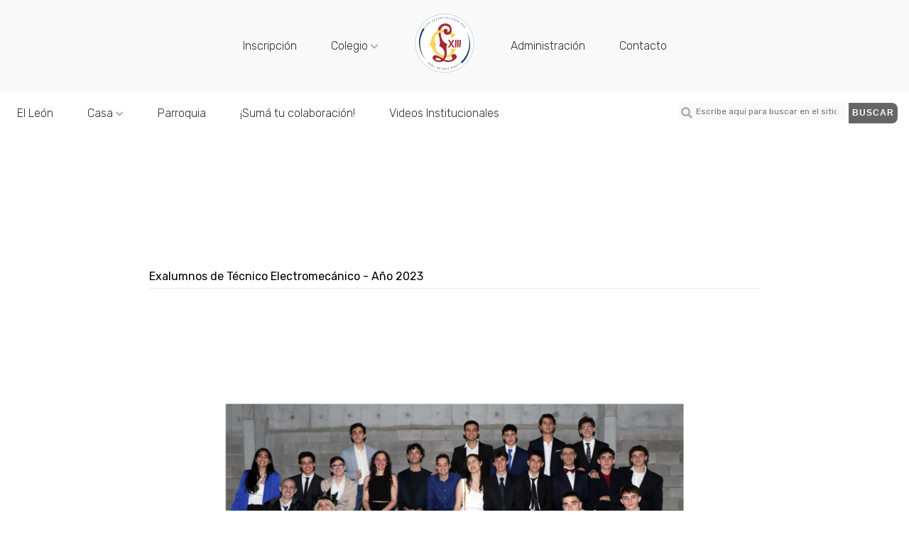

--- FILE ---
content_type: text/html; charset=UTF-8
request_url: https://institutoleonxiii.edu.ar/exalumnos/2023-3
body_size: 16889
content:
<!DOCTYPE html>
<html lang="es">
    <head>
    <meta charset="utf-8">
    <meta http-equiv="X-UA-Compatible" content="IE=edge">
    <meta name="viewport" content="width=device-width, initial-scale=1">
    <meta name="description" content="Casa Salesiana y Colegio, con el corazón de Don Bosco">
    <title>Colegio León XIII - Casa Salesiana Obra de Don Bosco</title>
            <link href="https://fonts.googleapis.com/css2?family=Rubik:wght@300;400;500;700&display=swap" rel="stylesheet"> 
    <link href="/assets/css/website.css" rel="stylesheet" type="text/css" />
    <link href="/assets/css/fontawesome.css" rel="stylesheet" type="text/css" />
        <link rel="apple-touch-icon" sizes="180x180" href="/apple-touch-icon.png">
    <link rel="icon" type="image/png" sizes="32x32" href="/favicon-32x32.png">
    <link rel="icon" type="image/png" sizes="16x16" href="/favicon-16x16.png">
    <link rel="manifest" href="/site.webmanifest">
    <meta name="msapplication-TileColor" content="#2d89ef">
    <meta name="theme-color" content="#ffffff">
        <meta name="facebook-domain-verification" content="fejf8pvsqmvtzgnnz9w6daho3jdx7v" />
        <script>
      !function(f,b,e,v,n,t,s)
      {if(f.fbq)return;n=f.fbq=function(){n.callMethod?
      n.callMethod.apply(n,arguments):n.queue.push(arguments)};
      if(!f._fbq)f._fbq=n;n.push=n;n.loaded=!0;n.version='2.0';
      n.queue=[];t=b.createElement(e);t.async=!0;
      t.src=v;s=b.getElementsByTagName(e)[0];
      s.parentNode.insertBefore(t,s)}(window,document,'script',
      'https://connect.facebook.net/en_US/fbevents.js');
      fbq('init', '3354076541319745'); 
      fbq('track', 'PageView');
      </script>
      <noscript>
      <img height="1" width="1" 
      src="https://www.facebook.com/tr?id=3354076541319745&ev=PageView
      &noscript=1"/>
    </noscript>
  </head>

  <body>
        <header role="banner">
    <nav aria-label="Primary Navigation" class="primary-navigation">
    <ul>
      <li class="item">
        <a href="/admision" class="link">Inscripci&oacute;n</a>
      </li>
      <li class="item">
        <a class="dropdown-button">
          Colegio
          <i class="fas fa-chevron-down"></i>
        </a>
        <ol class="dropdown">
                                                <li>
                <a href="/colegio/inicial">Inicial</a>
              </li>
                                                                                                  <li>
                <a href="/colegio/primario">Primario</a>
              </li>
                                                                                                                            <li>
                <a href="/colegio/secundario">Secundario</a>
              </li>
                                                      <li class="descendant">
                  <a href="/colegio/premios">Premios</a>
                </li>
                                                        <li class="descendant">
                  <a href="/colegio/credito-fiscal">Crédito Fiscal</a>
                </li>
                                                                                                                                                                                                                                                                                                                  </ol>
      </li>
      <li class="logo-container">
        <a href="/" class="logo" aria-label="Colegio León XIII - 2023">
          <?xml version="1.0" encoding="UTF-8" standalone="no"?>
<!DOCTYPE svg PUBLIC "-//W3C//DTD SVG 1.1//EN" "http://www.w3.org/Graphics/SVG/1.1/DTD/svg11.dtd">
<svg width="100%" height="100%" viewBox="0 0 1469 1469" version="1.1" xmlns="http://www.w3.org/2000/svg" xmlns:xlink="http://www.w3.org/1999/xlink" xml:space="preserve" xmlns:serif="http://www.serif.com/" style="fill-rule:evenodd;clip-rule:evenodd;stroke-miterlimit:10;">
    <g transform="matrix(1,0,0,1,-396.6,-417.948)">
        <g id="Capa-1" serif:id="Capa 1" transform="matrix(4.16667,0,0,4.16667,0,0)">
            <g transform="matrix(1,0,0,1,432.494,276.5)">
                <path d="M0,-0.007C0,88.961 -72.138,161.111 -161.115,161.111C-250.102,161.111 -322.235,88.961 -322.235,-0.007C-322.235,-43.788 -304.772,-83.5 -276.423,-112.538C-247.16,-142.507 -206.311,-161.118 -161.115,-161.118C-72.138,-161.118 0,-88.984 0,-0.007" style="fill:white;fill-rule:nonzero;stroke:rgb(198,198,198);stroke-width:3px;"/>
            </g>
            <g transform="matrix(1,0,0,1,306.863,307.208)">
                <path d="M0,-55.615L25.626,-74.867C25.626,-74.867 23.562,-75.91 7.71,-86.816C-8.118,-97.712 -21.1,-105.821 -43.701,-105.468C-75.355,-104.974 -93.179,-86.342 -99.401,-74.399C-108.009,-57.921 -108.123,-52.687 -108.899,-48.543C-109.684,-44.375 -109.296,-42.449 -111.753,-35.722C-114.509,-28.185 -122.893,-22.435 -122.893,-22.435C-122.893,-22.435 -115.924,-20.943 -111.517,-16.271C-107.102,-11.594 -105.558,-7.907 -100.358,2.48C-95.162,12.861 -82.621,38.014 -54.067,46.064C-48.618,47.872 -36.664,50.206 -26.792,49.693C-16.939,49.175 3.436,47.228 15.908,20.744C19.289,13.479 20.953,10.745 23.023,7.619C25.103,4.498 29.743,-1.293 30.767,-1.57C26.099,-1.57 -1.811,-1.243 -1.811,-1.243C-1.811,-1.243 1.247,4.486 1.517,9.682C1.766,14.872 -1.026,31.649 -14.782,34.503C-28.537,37.36 -50.782,38.517 -66.341,25.017C-81.93,11.513 -84.396,1.121 -85.178,-6.929C-85.947,-14.981 -83.604,-23.066 -80.27,-26.708C-80.27,-26.708 -82.445,-28.152 -83.754,-29.701C-85.047,-31.266 -92.575,-42.159 -90.24,-56.441C-87.902,-70.721 -78.2,-83.06 -65.481,-87.213C-52.761,-91.363 -38.9,-93.951 -25.141,-90.059C-11.397,-86.164 -5.721,-82.098 -3.637,-78.984C-1.564,-75.858 -0.704,-74.16 0.487,-67.043C1.594,-60.387 0,-55.615 0,-55.615" style="fill:rgb(255,209,94);fill-rule:nonzero;"/>
            </g>
            <g transform="matrix(1,0,0,1,252.072,179.971)">
                <path d="M0,188.091C-0.709,190.505 -3.47,190.674 -7.109,191.541C-10.735,192.407 -18.864,191.541 -18.864,191.541C-27.525,189.992 -31.338,183.75 -29.954,180.119C-28.567,176.483 -20.083,177.182 -13.332,179.254C-6.587,181.331 0.686,185.657 0,188.091M86.362,169.094C83.85,154.991 71.481,156.039 67.586,156.409C64.725,156.676 57.235,162.153 57.975,168.355C58.832,175.622 63.676,177.951 63.676,177.951C63.676,177.951 65.585,181.331 61.601,184.442C58.256,187.08 54.609,191.987 40.311,191.717C26.043,191.45 18.51,186.522 18.51,186.522C18.51,186.522 31.23,173.537 31.492,151.475C30.99,138.75 29.368,135.948 29.887,121.412C30.41,106.872 35.105,100.53 35.105,100.53C35.105,100.53 23.355,97.133 13.752,87.009C4.14,76.892 -2.13,56.282 -2.383,30.062C-2.65,3.851 17.991,-0.124 22.144,-0.124C26.285,-0.124 48.102,1.675 48.62,20.38C48.102,26.61 44.731,33.102 38.767,34.912C32.794,36.737 30.752,35.117 34.391,31.485C38.023,27.845 35.442,15.757 26.088,16.536C16.75,17.306 13.47,23.698 13.988,31.485C13.988,31.485 16.63,49.757 32.733,49.757C48.828,49.757 57.713,41.659 58.498,24.017C59.268,6.355 48.866,-12.594 23.819,-12.85C-1.225,-13.107 -16.271,7.398 -16.536,23.479C-16.804,39.593 -7.447,69.698 -7.447,78.011C-7.447,86.313 -3.18,102.001 -10.454,112.387C-5.782,113.181 5.783,120.844 9.939,126.291C14.1,131.736 19.808,139.006 19.025,155.64C18.251,172.245 10.207,180.551 10.207,180.551C10.207,180.551 -0.956,173.799 -11.356,169.386C-21.734,164.969 -22.776,163.412 -32.374,163.164C-41.977,162.895 -47.173,169.386 -46.909,176.397C-46.643,183.408 -34.694,201.198 -9.534,200.278C11.759,199.513 14.1,192.753 14.1,192.753C14.1,192.753 22.922,200.823 41.61,200.287C60.304,199.76 89.131,184.691 86.362,169.094" style="fill:rgb(164,40,47);fill-rule:nonzero;"/>
            </g>
            <g transform="matrix(1,0,0,1,330.739,299.31)">
                <path d="M0,-41.357L7.775,-41.357L5.356,-7.614C5.356,-7.614 4.32,-1.216 3.888,-0.172C0.508,0 -3.981,-0.172 -3.981,-0.172C-3.981,-0.172 -2.596,-2.431 -1.911,-5.704C-1.213,-8.993 -0.519,-36.694 0,-41.357" style="fill:rgb(164,40,47);fill-rule:nonzero;"/>
            </g>
            <g transform="matrix(1,0,0,1,342.503,299.31)">
                <path d="M0,-41.357L7.791,-41.357L5.367,-7.614C5.367,-7.614 4.331,-1.216 3.898,-0.172C0.518,0 -3.988,-0.172 -3.988,-0.172C-3.988,-0.172 -2.59,-2.431 -1.911,-5.704C-1.202,-8.993 -0.525,-36.694 0,-41.357" style="fill:rgb(164,40,47);fill-rule:nonzero;"/>
            </g>
            <g transform="matrix(1,0,0,1,354.267,299.31)">
                <path d="M0,-41.357L7.801,-41.357L5.374,-7.614C5.374,-7.614 4.338,-1.216 3.898,-0.172C0.538,0 -3.974,-0.172 -3.974,-0.172C-3.974,-0.172 -2.585,-2.431 -1.897,-5.704C-1.202,-8.993 -0.511,-36.694 0,-41.357" style="fill:rgb(164,40,47);fill-rule:nonzero;"/>
            </g>
            <g transform="matrix(-1,0,0,1,317.083,257.96)">
                <path d="M18.046,41.761L26.571,41.761L0.015,0L-8.525,0L18.046,41.761Z" style="fill:rgb(164,40,47);fill-rule:nonzero;"/>
            </g>
            <g transform="matrix(1,0,0,1,317.068,257.96)">
                <path d="M0,41.761L8.54,41.761L-18.031,0L-26.557,0L0,41.761Z" style="fill:rgb(164,40,47);fill-rule:nonzero;"/>
            </g>
            <g transform="matrix(1,0,0,1,160.089,190.299)">
                <path d="M0,-7.712C0.48,-8.021 0.726,-8.221 0.745,-8.26C0.845,-8.374 0.896,-8.491 0.905,-8.636C0.936,-8.765 0.896,-8.91 0.8,-9.052L0.996,-9.28L3.554,-7.35L3.342,-7.099C2.725,-7.354 2.178,-7.483 1.683,-7.494C0.745,-7.505 -0.031,-7.136 -0.669,-6.379C-1.302,-5.595 -1.507,-4.719 -1.302,-3.73C-1.097,-2.737 -0.455,-1.814 0.617,-0.939C1.6,-0.13 2.588,0.261 3.599,0.224C4.612,0.192 5.435,-0.22 6.072,-1.013C6.545,-1.575 6.835,-2.217 6.973,-2.925C7.031,-3.318 7.04,-3.825 7.009,-4.399L7.382,-4.442C7.487,-3.939 7.502,-3.42 7.434,-2.857C7.328,-1.917 6.986,-1.091 6.392,-0.37C5.421,0.813 4.27,1.431 2.939,1.505C1.723,1.568 0.586,1.186 -0.455,0.329C-1.529,-0.562 -2.139,-1.63 -2.321,-2.901C-2.495,-4.249 -2.124,-5.487 -1.187,-6.626C-0.852,-7.022 -0.455,-7.384 0,-7.712" style="fill:rgb(19,61,107);fill-rule:nonzero;"/>
            </g>
            <g transform="matrix(1,0,0,1,172.653,180.946)">
                <path d="M0,-3.566L-3.941,-5.154L-2.307,-1.242L0,-3.566ZM-1.703,3.371L-1.903,3.182C-1.658,2.891 -1.569,2.602 -1.62,2.305C-1.649,2.01 -1.895,1.343 -2.307,0.278L-5.205,-6.737L-5.009,-6.937L3.229,-3.793C3.767,-3.582 4.139,-3.492 4.33,-3.497C4.521,-3.517 4.749,-3.611 5.008,-3.818L5.204,-3.64L2.664,-1.054L2.475,-1.248C2.738,-1.566 2.892,-1.8 2.938,-1.908C2.983,-2.045 2.938,-2.169 2.792,-2.325C2.747,-2.373 2.642,-2.437 2.475,-2.532C2.323,-2.621 2.146,-2.699 1.955,-2.773L0.569,-3.334L-2.057,-0.65C-1.658,0.26 -1.401,0.819 -1.316,1.008C-1.21,1.207 -1.119,1.343 -1.043,1.422C-0.874,1.594 -0.678,1.641 -0.484,1.562C-0.352,1.526 -0.16,1.389 0.085,1.172L0.268,1.355L-1.703,3.371Z" style="fill:rgb(19,61,107);fill-rule:nonzero;"/>
            </g>
            <g transform="matrix(1,0,0,1,178.877,166.145)">
                <path d="M0,6.407C0.598,6.749 1.145,6.942 1.645,7.016C2.488,7.159 3.245,6.954 3.89,6.413C4.232,6.123 4.433,5.747 4.498,5.317C4.569,4.881 4.433,4.477 4.097,4.083C3.793,3.731 3.41,3.531 2.933,3.483C2.622,3.464 2.063,3.509 1.25,3.639L-0.166,3.85C-0.592,3.905 -0.966,3.925 -1.287,3.874C-1.88,3.793 -2.364,3.56 -2.717,3.139C-3.172,2.593 -3.386,1.989 -3.332,1.317C-3.285,0.636 -2.959,0.052 -2.349,-0.466C-2.101,-0.68 -1.771,-0.864 -1.299,-1.04C-0.852,-1.23 -0.607,-1.331 -0.562,-1.364C-0.425,-1.485 -0.362,-1.593 -0.362,-1.696C-0.362,-1.813 -0.394,-1.941 -0.47,-2.07L-0.248,-2.254L1.964,-0.157L1.691,0.063C0.922,-0.483 0.23,-0.728 -0.385,-0.665C-1.02,-0.609 -1.521,-0.421 -1.902,-0.093C-2.195,0.16 -2.38,0.462 -2.457,0.835C-2.518,1.196 -2.427,1.524 -2.168,1.835C-1.925,2.126 -1.626,2.279 -1.299,2.342C-0.952,2.395 -0.516,2.385 0.022,2.293L1.48,2.06C2.377,1.925 3.092,1.9 3.606,2.007C4.097,2.108 4.523,2.374 4.91,2.786C5.383,3.366 5.579,4.015 5.464,4.77C5.369,5.512 4.979,6.169 4.311,6.749C3.982,7.028 3.579,7.256 3.105,7.452C2.636,7.626 2.368,7.747 2.322,7.794C2.186,7.893 2.141,8.012 2.163,8.132C2.178,8.231 2.232,8.348 2.277,8.445L2.041,8.661L-0.248,6.618L0,6.407Z" style="fill:rgb(19,61,107);fill-rule:nonzero;"/>
            </g>
            <g transform="matrix(1,0,0,1,191.22,164.179)">
                <path d="M0,-2.383L-3.612,-4.621L-2.661,-0.482L0,-2.383ZM-2.86,4.164L-3.015,3.945C-2.747,3.693 -2.602,3.419 -2.585,3.129C-2.563,2.833 -2.693,2.126 -2.93,1.021L-4.594,-6.392L-4.375,-6.547L3.212,-2.059C3.723,-1.757 4.059,-1.604 4.249,-1.592C4.439,-1.569 4.69,-1.637 4.986,-1.797L5.131,-1.569L2.21,0.538L2.048,0.322C2.338,0.048 2.558,-0.147 2.612,-0.254C2.68,-0.376 2.657,-0.504 2.538,-0.68C2.492,-0.743 2.398,-0.818 2.256,-0.938C2.124,-1.057 1.957,-1.164 1.797,-1.273L0.533,-2.047L-2.524,0.131C-2.276,1.103 -2.128,1.693 -2.069,1.893C-2.009,2.109 -1.941,2.261 -1.864,2.353C-1.741,2.562 -1.551,2.638 -1.354,2.594C-1.207,2.576 -1.013,2.469 -0.723,2.306L-0.569,2.515L-2.86,4.164Z" style="fill:rgb(19,61,107);fill-rule:nonzero;"/>
            </g>
            <g transform="matrix(1,0,0,1,203.093,149.259)">
                <path d="M0,5.909C0.518,6.364 1.006,6.677 1.477,6.859C2.274,7.177 3.044,7.127 3.79,6.728C4.193,6.517 4.459,6.199 4.627,5.804C4.771,5.379 4.735,4.955 4.483,4.496C4.271,4.098 3.935,3.819 3.48,3.671C3.18,3.576 2.625,3.517 1.788,3.474L0.373,3.371C-0.062,3.346 -0.433,3.281 -0.731,3.177C-1.302,2.97 -1.714,2.626 -1.977,2.144C-2.315,1.517 -2.396,0.872 -2.198,0.236C-2.002,-0.414 -1.561,-0.925 -0.86,-1.301C-0.577,-1.466 -0.196,-1.574 0.288,-1.649C0.764,-1.711 1.023,-1.78 1.083,-1.801C1.247,-1.889 1.324,-1.978 1.347,-2.09C1.361,-2.192 1.361,-2.328 1.311,-2.473L1.574,-2.627L3.288,-0.102L2.99,0.066C2.344,-0.628 1.72,-1.01 1.088,-1.078C0.48,-1.152 -0.052,-1.073 -0.501,-0.851C-0.845,-0.657 -1.097,-0.395 -1.232,-0.054C-1.369,0.282 -1.355,0.624 -1.146,0.988C-0.982,1.319 -0.746,1.536 -0.427,1.664C-0.097,1.789 0.333,1.865 0.9,1.9L2.344,1.982C3.271,2.039 3.963,2.167 4.445,2.364C4.914,2.577 5.281,2.919 5.54,3.409C5.904,4.072 5.942,4.759 5.677,5.459C5.427,6.174 4.923,6.728 4.14,7.144C3.77,7.349 3.317,7.497 2.816,7.588C2.313,7.66 2.03,7.716 1.962,7.759C1.811,7.822 1.743,7.93 1.743,8.038C1.743,8.157 1.766,8.277 1.788,8.385L1.515,8.536L-0.296,6.067L0,5.909Z" style="fill:rgb(19,61,107);fill-rule:nonzero;"/>
            </g>
            <g transform="matrix(1,0,0,1,217.378,148.066)">
                <path d="M0,-0.795L-3.081,-3.745L-3.013,0.509L0,-0.795ZM-4.186,4.995L-4.29,4.759C-3.963,4.576 -3.768,4.34 -3.693,4.056C-3.616,3.759 -3.585,3.047 -3.599,1.909L-3.647,-5.68L-3.385,-5.79L3.074,0.209C3.511,0.597 3.813,0.824 3.98,0.896C4.171,0.953 4.43,0.935 4.74,0.847L4.849,1.088L1.531,2.535L1.415,2.291C1.797,2.079 2.016,1.937 2.115,1.835C2.191,1.738 2.191,1.596 2.115,1.422C2.093,1.342 2.033,1.236 1.91,1.103C1.797,0.957 1.669,0.812 1.507,0.674L0.441,-0.354L-2.998,1.14C-2.961,2.131 -2.947,2.74 -2.93,2.951C-2.916,3.184 -2.885,3.338 -2.839,3.452C-2.738,3.668 -2.579,3.781 -2.366,3.795C-2.238,3.799 -1.999,3.742 -1.688,3.635L-1.592,3.873L-4.186,4.995Z" style="fill:rgb(19,61,107);fill-rule:nonzero;"/>
            </g>
            <g transform="matrix(1,0,0,1,225.039,138.13)">
                <path d="M0,9.703C0.476,9.48 0.777,9.293 0.883,9.111C0.982,8.949 0.955,8.604 0.791,8.098L-1.2,2.085C-1.366,1.605 -1.534,1.312 -1.733,1.219C-1.947,1.117 -2.271,1.128 -2.799,1.259L-2.884,1.002L0.946,-0.25L1.023,0.004C0.527,0.2 0.23,0.387 0.095,0.57C-0.022,0.758 -0.014,1.094 0.14,1.538L2.293,8.032C2.341,8.183 2.4,8.297 2.478,8.359C2.554,8.422 2.68,8.445 2.864,8.411C2.971,8.386 3.078,8.365 3.183,8.332C3.306,8.297 3.509,8.228 3.821,8.123C5.025,7.726 5.8,7.363 6.167,7.021C6.531,6.685 6.759,6.037 6.896,5.092L7.232,4.983L7.355,7.537L0.077,9.953L0,9.703Z" style="fill:rgb(19,61,107);fill-rule:nonzero;"/>
            </g>
            <g transform="matrix(1,0,0,1,235.961,133.928)">
                <path d="M0,10.437C0.487,10.25 0.8,10.067 0.931,9.916C1.053,9.748 1.053,9.407 0.922,8.883L-0.564,2.733C-0.678,2.244 -0.819,1.933 -1.02,1.821C-1.202,1.719 -1.561,1.694 -2.075,1.776L-2.144,1.52L5.221,-0.245L5.734,1.719L5.39,1.799C5.131,1.235 4.856,0.871 4.575,0.751C4.302,0.629 3.753,0.652 2.944,0.848L1.06,1.301C0.854,1.362 0.74,1.422 0.708,1.5C0.672,1.578 0.672,1.719 0.732,1.884L1.463,4.983L3.602,4.469C4.18,4.321 4.543,4.14 4.667,3.928C4.786,3.707 4.829,3.323 4.803,2.762L5.131,2.693L5.883,5.893L5.572,5.961C5.336,5.46 5.131,5.125 4.908,4.998C4.709,4.864 4.324,4.871 3.738,5.005L1.606,5.524L2.42,8.946C2.489,9.224 2.61,9.368 2.81,9.372C2.976,9.378 3.51,9.282 4.37,9.071C5.312,8.849 5.981,8.57 6.378,8.262C6.781,7.955 7.055,7.363 7.237,6.48L7.61,6.395L7.548,8.883L0.06,10.682L0,10.437Z" style="fill:rgb(19,61,107);fill-rule:nonzero;"/>
            </g>
            <g transform="matrix(1,0,0,1,247.468,134.586)">
                <path d="M0,4.541C0.35,5.142 0.692,5.589 1.079,5.925C1.729,6.489 2.474,6.705 3.303,6.577C3.759,6.5 4.126,6.3 4.39,5.964C4.678,5.629 4.795,5.219 4.703,4.697C4.633,4.248 4.39,3.868 4.025,3.584C3.773,3.397 3.271,3.157 2.512,2.827L1.192,2.269C0.798,2.093 0.474,1.911 0.237,1.706C-0.236,1.335 -0.518,0.866 -0.601,0.333C-0.718,-0.373 -0.571,-1.011 -0.168,-1.552C0.237,-2.093 0.798,-2.424 1.584,-2.555C1.901,-2.6 2.311,-2.589 2.775,-2.497C3.257,-2.411 3.525,-2.366 3.591,-2.381C3.773,-2.411 3.881,-2.472 3.935,-2.555C3.986,-2.651 4.025,-2.77 4.032,-2.933L4.322,-2.978L5.1,-0.028L4.764,0.02C4.385,-0.846 3.935,-1.415 3.363,-1.694C2.802,-1.979 2.275,-2.081 1.788,-1.993C1.393,-1.939 1.079,-1.773 0.811,-1.501C0.57,-1.235 0.479,-0.892 0.541,-0.489C0.601,-0.134 0.751,0.168 1.025,0.378C1.278,0.609 1.66,0.835 2.161,1.062L3.517,1.608C4.367,1.972 4.991,2.32 5.35,2.665C5.746,3.026 5.974,3.476 6.065,4.028C6.173,4.763 5.987,5.427 5.509,6.005C5.036,6.589 4.362,6.941 3.502,7.081C3.066,7.143 2.602,7.129 2.098,7.041C1.606,6.944 1.324,6.91 1.246,6.933C1.079,6.944 0.974,7.012 0.934,7.129C0.889,7.234 0.868,7.355 0.868,7.474L0.555,7.519L-0.319,4.587L0,4.541Z" style="fill:rgb(19,61,107);fill-rule:nonzero;"/>
            </g>
            <g transform="matrix(1,0,0,1,257.79,131.089)">
                <path d="M0,9.211C0.577,9.126 0.937,8.995 1.102,8.852C1.262,8.716 1.315,8.363 1.269,7.822L0.7,1.508C0.651,0.989 0.532,0.652 0.355,0.52C0.165,0.393 -0.209,0.322 -0.786,0.351L-0.817,0.096L3.385,-0.275L3.398,-0.019C2.82,0.049 2.465,0.191 2.303,0.346C2.144,0.517 2.09,0.857 2.135,1.379L2.705,7.686C2.747,8.221 2.869,8.57 3.049,8.676C3.231,8.79 3.612,8.847 4.198,8.833L4.222,9.104L0.031,9.486L0,9.211Z" style="fill:rgb(19,61,107);fill-rule:nonzero;"/>
            </g>
            <g transform="matrix(1,0,0,1,271.279,134.003)">
                <path d="M0,2.156L-1.68,-1.739L-3.265,2.219L0,2.156ZM-6.061,5.91L-6.079,5.656C-5.706,5.608 -5.433,5.46 -5.251,5.22C-5.064,4.982 -4.771,4.338 -4.342,3.285L-1.48,-3.754L-1.202,-3.754L2.457,4.258C2.719,4.796 2.901,5.124 3.046,5.244C3.196,5.375 3.425,5.449 3.767,5.488L3.775,5.756L0.162,5.818L0.14,5.543C0.567,5.505 0.837,5.46 0.953,5.403C1.068,5.345 1.127,5.22 1.127,5.005C1.127,4.941 1.096,4.816 1.051,4.648C0.999,4.467 0.931,4.287 0.855,4.093L0.26,2.73L-3.499,2.8C-3.85,3.717 -4.055,4.304 -4.132,4.513C-4.199,4.715 -4.237,4.867 -4.237,4.99C-4.237,5.237 -4.125,5.396 -3.94,5.488C-3.813,5.543 -3.582,5.588 -3.24,5.608L-3.24,5.869L-6.061,5.91Z" style="fill:rgb(19,61,107);fill-rule:nonzero;"/>
            </g>
            <g transform="matrix(1,0,0,1,278.182,131.55)">
                <path d="M0,8.041C0.593,8.021 0.975,7.913 1.165,7.733C1.34,7.535 1.47,7.064 1.529,6.307L2.011,0.059L1.835,-0.184C1.644,-0.446 1.47,-0.605 1.331,-0.68C1.202,-0.736 0.975,-0.791 0.678,-0.827L0.716,-1.086L3.135,-0.913L8.089,6.307L8.456,1.598C8.507,0.813 8.426,0.299 8.225,0.056C8.089,-0.11 7.739,-0.23 7.222,-0.318L7.26,-0.584L10.587,-0.332L10.559,-0.068C10.023,-0.053 9.653,0.056 9.468,0.249C9.254,0.437 9.131,0.914 9.07,1.654L8.502,9.127L8.242,9.098L2.589,0.838L2.162,6.363C2.09,7.148 2.18,7.645 2.381,7.902C2.512,8.078 2.84,8.203 3.34,8.289L3.326,8.563L-0.014,8.305L0,8.041Z" style="fill:rgb(19,61,107);fill-rule:nonzero;"/>
            </g>
            <g transform="matrix(1,0,0,1,297.83,136.599)">
                <path d="M0,1.84L-0.933,-2.289L-3.224,1.293L0,1.84ZM-6.664,4.403L-6.619,4.139C-6.247,4.156 -5.94,4.078 -5.736,3.866C-5.513,3.673 -5.09,3.092 -4.472,2.147L-0.38,-4.236L-0.091,-4.188L2.034,4.379C2.178,4.932 2.299,5.296 2.414,5.438C2.535,5.592 2.756,5.72 3.083,5.825L3.038,6.076L-0.528,5.467L-0.493,5.204C-0.065,5.227 0.201,5.227 0.332,5.204C0.458,5.17 0.543,5.056 0.578,4.852C0.578,4.78 0.578,4.664 0.564,4.477C0.556,4.297 0.511,4.106 0.473,3.9L0.131,2.451L-3.551,1.813C-4.079,2.67 -4.391,3.199 -4.494,3.377C-4.607,3.567 -4.673,3.725 -4.692,3.842C-4.738,4.078 -4.662,4.256 -4.472,4.385C-4.381,4.452 -4.159,4.537 -3.833,4.623L-3.888,4.883L-6.664,4.403Z" style="fill:rgb(19,61,107);fill-rule:nonzero;"/>
            </g>
            <g transform="matrix(1,0,0,1,309.338,138.28)">
                <path d="M0,6.211C0.511,6.313 0.86,6.33 1.056,6.245C1.232,6.171 1.408,5.874 1.566,5.367L3.44,-0.684C3.594,-1.164 3.616,-1.5 3.523,-1.698C3.417,-1.891 3.118,-2.086 2.636,-2.273L2.711,-2.531L6.549,-1.335L6.463,-1.087C5.975,-1.215 5.596,-1.231 5.387,-1.158C5.17,-1.072 5.007,-0.793 4.858,-0.351L2.831,6.174C2.781,6.342 2.761,6.461 2.794,6.559C2.816,6.666 2.912,6.745 3.083,6.826C3.174,6.871 3.279,6.916 3.385,6.957C3.511,6.99 3.731,7.065 4.028,7.162C5.235,7.531 6.088,7.689 6.573,7.628C7.054,7.551 7.625,7.173 8.289,6.482L8.631,6.587L7.237,8.742L-0.081,6.467L0,6.211Z" style="fill:rgb(19,61,107);fill-rule:nonzero;"/>
            </g>
            <g transform="matrix(1,0,0,1,320.242,142.653)">
                <path d="M0,5.363C0.505,5.505 0.86,5.546 1.036,5.483C1.228,5.426 1.443,5.14 1.645,4.645L4.021,-1.217C4.205,-1.686 4.265,-2.043 4.18,-2.222C4.089,-2.438 3.813,-2.64 3.332,-2.87L3.436,-3.126L10.441,-0.298L9.723,1.616L9.4,1.485C9.514,0.859 9.501,0.421 9.345,0.159C9.194,-0.116 8.722,-0.4 7.962,-0.71L6.156,-1.433C5.97,-1.517 5.824,-1.534 5.754,-1.49C5.693,-1.445 5.618,-1.333 5.558,-1.171L4.36,1.778L6.402,2.6C6.966,2.835 7.354,2.891 7.574,2.79C7.793,2.692 8.058,2.399 8.349,1.928L8.661,2.059L7.429,5.113L7.119,4.969C7.242,4.426 7.242,4.04 7.152,3.809C7.047,3.575 6.737,3.35 6.187,3.12L4.145,2.307L2.826,5.577C2.726,5.838 2.741,6.02 2.895,6.132C3.03,6.249 3.523,6.473 4.355,6.811C5.246,7.174 5.937,7.334 6.437,7.319C6.94,7.294 7.52,6.973 8.176,6.359L8.54,6.505L7.031,8.489L-0.091,5.607L0,5.363Z" style="fill:rgb(19,61,107);fill-rule:nonzero;"/>
            </g>
            <g transform="matrix(1,0,0,1,333.752,148.706)">
                <path d="M0,3.947C0.196,4.856 0.679,5.505 1.453,5.892C2.203,6.279 2.997,6.296 3.845,5.955C4.697,5.595 5.472,4.735 6.179,3.375C6.87,2.003 7.122,0.852 6.896,-0.033C6.674,-0.916 6.193,-1.562 5.472,-1.932C4.702,-2.319 3.878,-2.336 3.038,-1.969C2.19,-1.594 1.423,-0.744 0.739,0.591C0.055,1.923 -0.199,3.045 0,3.947M2.235,-2.752C3.399,-3.094 4.552,-2.974 5.693,-2.381C6.835,-1.81 7.603,-0.927 7.989,0.215C8.425,1.463 8.304,2.755 7.603,4.118C6.896,5.487 5.904,6.356 4.612,6.726C3.445,7.041 2.314,6.927 1.202,6.356C0.025,5.744 -0.76,4.832 -1.117,3.625C-1.509,2.402 -1.363,1.142 -0.699,-0.136C-0.008,-1.499 0.976,-2.365 2.235,-2.752" style="fill:rgb(19,61,107);fill-rule:nonzero;"/>
            </g>
            <g transform="matrix(1,0,0,1,342.314,155.733)">
                <path d="M0,2.725C0.523,2.985 0.913,3.095 1.18,3.004C1.416,2.93 1.751,2.566 2.158,1.935L5.53,-3.353L5.478,-3.652C5.45,-3.97 5.38,-4.199 5.281,-4.33C5.196,-4.455 5.037,-4.591 4.781,-4.765L4.936,-4.978L6.969,-3.674L7.944,5.02L10.478,1.035C10.904,0.385 11.081,-0.11 11.018,-0.434C10.963,-0.634 10.746,-0.91 10.318,-1.236L10.465,-1.452L13.271,0.352L13.141,0.571C12.638,0.317 12.268,0.246 12.009,0.317C11.732,0.397 11.395,0.755 11.008,1.381L6.969,7.703L6.772,7.561L5.661,-2.402L2.679,2.264C2.256,2.93 2.085,3.414 2.158,3.734C2.184,3.944 2.402,4.211 2.814,4.537L2.679,4.755L-0.138,2.955L0,2.725Z" style="fill:rgb(19,61,107);fill-rule:nonzero;"/>
            </g>
            <g transform="matrix(1,0,0,1,358.263,169.131)">
                <path d="M0,0.312C0.31,0.521 0.608,0.642 0.86,0.642C1.109,0.654 1.697,0.575 2.633,0.404L6.064,-0.245L6.362,-2.985C6.486,-4.184 6.546,-4.965 6.486,-5.336C6.431,-5.695 6.239,-6.038 5.898,-6.35L6.073,-6.555L9.33,-3.758L9.147,-3.56C8.835,-3.817 8.613,-3.975 8.493,-4.026C8.302,-4.1 8.144,-4.055 8.015,-3.905C7.93,-3.805 7.869,-3.655 7.814,-3.456C7.799,-3.366 7.769,-3.251 7.764,-3.086L7.497,-0.524L9.972,-0.958C10.334,-1.026 10.59,-1.094 10.776,-1.173C10.877,-1.213 10.957,-1.265 11.013,-1.328C11.141,-1.484 11.158,-1.657 11.043,-1.843C10.982,-1.954 10.832,-2.119 10.59,-2.338L10.754,-2.529L13.318,-0.342L13.135,-0.143C12.854,-0.385 12.587,-0.531 12.354,-0.587C11.979,-0.655 11.423,-0.632 10.655,-0.491L7.419,0.136L6.934,4.856C6.873,5.363 6.873,5.716 6.948,5.927C7.031,6.14 7.191,6.388 7.427,6.667L7.261,6.867L4.071,4.147L4.245,3.939C4.567,4.201 4.804,4.352 4.962,4.421C5.113,4.475 5.269,4.432 5.372,4.304C5.465,4.187 5.551,3.937 5.604,3.53C5.676,3.137 5.8,2.082 5.995,0.404L3.357,0.908C2.96,0.984 2.689,1.041 2.521,1.086C2.266,1.164 2.093,1.244 2.027,1.327C1.889,1.482 1.889,1.662 2.027,1.883C2.093,2.014 2.261,2.209 2.497,2.437L2.321,2.644L-0.168,0.505L0,0.312Z" style="fill:rgb(19,61,107);fill-rule:nonzero;"/>
            </g>
            <g transform="matrix(1,0,0,1,368.071,174.79)">
                <path d="M0,3.324C0.436,3.701 0.755,3.912 0.983,3.939C1.195,3.969 1.497,3.783 1.874,3.393L6.335,-1.1C6.713,-1.473 6.896,-1.754 6.873,-1.988C6.844,-2.221 6.647,-2.54 6.26,-2.982L6.431,-3.166L9.438,-0.2L9.253,-0.004C8.825,-0.394 8.488,-0.599 8.252,-0.61C8.038,-0.615 7.743,-0.444 7.361,-0.074L2.907,4.412C2.52,4.805 2.332,5.107 2.369,5.317C2.382,5.54 2.599,5.859 2.98,6.297L2.802,6.49L-0.188,3.524L0,3.324Z" style="fill:rgb(19,61,107);fill-rule:nonzero;"/>
            </g>
            <g transform="matrix(1,0,0,1,373.347,180.678)">
                <path d="M0,2.823C0.41,3.228 0.737,3.45 0.951,3.485C1.154,3.524 1.469,3.359 1.863,2.995L6.576,-1.244C6.969,-1.595 7.17,-1.891 7.16,-2.118C7.152,-2.329 6.979,-2.688 6.599,-3.136L6.798,-3.314L9.609,-0.183L9.439,-0.005C9.011,-0.415 8.704,-0.632 8.478,-0.661C8.233,-0.69 7.937,-0.524 7.542,-0.177L2.855,4.071C2.442,4.444 2.236,4.735 2.243,4.936C2.283,5.165 2.467,5.494 2.824,5.95L2.623,6.137L-0.196,2.995L0,2.823Z" style="fill:rgb(19,61,107);fill-rule:nonzero;"/>
            </g>
            <g transform="matrix(1,0,0,1,378.347,186.854)">
                <path d="M0,2.308C0.387,2.741 0.696,2.979 0.898,3.025C1.108,3.077 1.436,2.934 1.858,2.58L6.777,-1.396C7.19,-1.724 7.4,-2.005 7.413,-2.236C7.413,-2.453 7.26,-2.797 6.908,-3.279L7.109,-3.45L9.77,-0.16L9.566,-0.009C9.166,-0.431 8.864,-0.665 8.644,-0.71C8.425,-0.748 8.09,-0.596 7.683,-0.275L2.769,3.713C2.336,4.049 2.13,4.34 2.138,4.545C2.138,4.768 2.315,5.11 2.643,5.587L2.437,5.758L-0.209,2.485L0,2.308Z" style="fill:rgb(19,61,107);fill-rule:nonzero;"/>
            </g>
            <g transform="matrix(1,0,0,1,179.258,384.934)">
                <path d="M0,2.336C0,3.262 0.322,4.006 0.977,4.555C1.624,5.093 2.39,5.283 3.302,5.133C4.202,4.977 5.153,4.313 6.133,3.136C7.123,1.943 7.619,0.888 7.588,-0.03C7.573,-0.943 7.245,-1.657 6.614,-2.195C5.959,-2.749 5.176,-2.933 4.263,-2.749C3.357,-2.591 2.421,-1.934 1.446,-0.785C0.487,0.382 0.017,1.405 0,2.336M3.653,-3.699C4.849,-3.78 5.959,-3.415 6.936,-2.603C7.932,-1.77 8.488,-0.762 8.624,0.45C8.761,1.766 8.351,3.008 7.383,4.162C6.378,5.344 5.227,5.985 3.883,6.048C2.68,6.116 1.6,5.751 0.646,4.941C-0.381,4.089 -0.942,3.035 -1.033,1.773C-1.133,0.495 -0.721,-0.707 0.217,-1.809C1.183,-2.971 2.338,-3.599 3.653,-3.699" style="fill:rgb(19,61,107);fill-rule:nonzero;"/>
            </g>
            <g transform="matrix(1,0,0,1,194.51,392.715)">
                <path d="M0,1.131C0.662,1.254 1.186,1.013 1.605,0.409C2.086,-0.287 2.115,-0.954 1.719,-1.593C1.491,-1.939 1.047,-2.347 0.401,-2.787C0.158,-2.958 0,-3.031 -0.092,-3.031C-0.175,-3.031 -0.291,-2.931 -0.414,-2.747L-2.23,-0.089L-1.103,0.651C-0.707,0.928 -0.337,1.078 0,1.131M-2.156,5.1C-1.614,5.148 -1.08,4.838 -0.633,4.177C-0.183,3.518 -0.105,2.909 -0.419,2.338C-0.718,1.777 -1.242,1.244 -1.98,0.736C-2.156,0.626 -2.27,0.532 -2.315,0.5C-2.366,0.465 -2.439,0.409 -2.529,0.344L-4.542,3.272C-4.682,3.473 -4.718,3.644 -4.644,3.782C-4.567,3.92 -4.326,4.131 -3.904,4.418C-3.304,4.838 -2.711,5.055 -2.156,5.1M-7.335,2.371C-6.851,2.668 -6.486,2.804 -6.273,2.776C-6.045,2.758 -5.792,2.522 -5.479,2.087L-1.889,-3.132C-1.614,-3.561 -1.479,-3.891 -1.538,-4.112C-1.583,-4.334 -1.843,-4.623 -2.308,-4.962L-2.156,-5.188L1.138,-2.931C2.086,-2.286 2.716,-1.625 3.057,-0.933C3.401,-0.26 3.315,0.447 2.815,1.19C2.433,1.755 1.952,2.036 1.377,2.054C1.032,2.074 0.631,1.984 0.108,1.787C0.568,2.296 0.876,2.823 1.044,3.392C1.215,3.955 1.124,4.519 0.754,5.055C0.11,5.973 -0.732,6.319 -1.826,6.066C-2.392,5.952 -2.999,5.658 -3.654,5.205L-7.483,2.595L-7.335,2.371Z" style="fill:rgb(19,61,107);fill-rule:nonzero;"/>
            </g>
            <g transform="matrix(1,0,0,1,204.523,400.844)">
                <path d="M0,-0.563C0.8,-0.462 1.417,-0.799 1.842,-1.534C2.24,-2.255 2.209,-2.912 1.772,-3.507C1.54,-3.817 1.15,-4.129 0.64,-4.428C0.29,-4.617 0.07,-4.714 -0.045,-4.703C-0.16,-4.692 -0.259,-4.612 -0.358,-4.413L-2.076,-1.358C-1.155,-0.879 -0.48,-0.629 0,-0.563M-6.657,1.361C-6.161,1.59 -5.806,1.656 -5.614,1.59C-5.416,1.517 -5.177,1.217 -4.878,0.705L-1.885,-4.677C-1.626,-5.115 -1.526,-5.436 -1.581,-5.648C-1.644,-5.844 -1.885,-6.1 -2.32,-6.387L-2.193,-6.629L1.25,-4.692C1.959,-4.29 2.52,-3.868 2.887,-3.422C3.602,-2.575 3.698,-1.679 3.183,-0.766C2.847,-0.156 2.36,0.219 1.788,0.323C1.204,0.413 0.526,0.335 -0.219,0.056L0.563,4.633C0.624,4.919 0.7,5.151 0.813,5.334C0.914,5.5 1.099,5.676 1.315,5.835L1.195,6.066L-0.806,4.947L-1.779,-0.629L-2.34,-0.892L-3.704,1.549C-3.957,2.01 -4.054,2.344 -3.986,2.545C-3.918,2.732 -3.65,3.005 -3.218,3.295L-3.34,3.524L-6.788,1.595L-6.657,1.361Z" style="fill:rgb(19,61,107);fill-rule:nonzero;"/>
            </g>
            <g transform="matrix(1,0,0,1,216.288,406.673)">
                <path d="M0,1.133L0.088,-3.117L-2.986,-0.192L0,1.133ZM-7.085,1.993L-6.977,1.765C-6.612,1.87 -6.315,1.853 -6.049,1.717C-5.797,1.57 -5.242,1.12 -4.414,0.344L1.135,-4.854L1.386,-4.741L1.362,4.073C1.362,4.653 1.403,5.041 1.478,5.212C1.548,5.394 1.738,5.549 2.026,5.74L1.933,5.987L-1.39,4.518L-1.284,4.267C-0.89,4.403 -0.621,4.468 -0.502,4.468C-0.362,4.468 -0.263,4.375 -0.171,4.192C-0.143,4.126 -0.112,4.005 -0.092,3.829C-0.065,3.653 -0.047,3.446 -0.034,3.235L-0.021,1.765L-3.439,0.237C-4.152,0.947 -4.587,1.385 -4.741,1.528C-4.875,1.692 -4.975,1.832 -5.034,1.941C-5.128,2.159 -5.111,2.356 -4.966,2.501C-4.875,2.612 -4.685,2.742 -4.392,2.903L-4.497,3.14L-7.085,1.993Z" style="fill:rgb(19,61,107);fill-rule:nonzero;"/>
            </g>
            <g transform="matrix(1,0,0,1,230.477,408.252)">
                <path d="M0,7.926C0.088,8.024 0.293,8.135 0.629,8.215C1.703,8.522 2.653,8.557 3.462,8.331C4.709,7.994 5.555,7.021 6.002,5.448C6.392,4.04 6.252,2.856 5.586,1.898C5.014,1.083 4.1,0.499 2.867,0.148C2.563,0.06 2.34,0.052 2.221,0.062C2.081,0.103 1.981,0.233 1.933,0.467L-0.058,7.431C-0.108,7.651 -0.092,7.828 0,7.926M-2.882,7.49C-2.36,7.602 -2.004,7.602 -1.822,7.506C-1.632,7.431 -1.473,7.134 -1.31,6.62L0.415,0.52C0.546,0.022 0.561,-0.32 0.455,-0.507C0.348,-0.678 0.051,-0.871 -0.445,-1.047L-0.376,-1.311L3.317,-0.263C4.561,0.097 5.555,0.593 6.306,1.254C7.635,2.426 8.049,3.97 7.493,5.862C7.319,6.54 6.993,7.147 6.536,7.687C6.078,8.215 5.522,8.622 4.845,8.889C4.403,9.06 3.969,9.151 3.554,9.168C2.781,9.237 1.876,9.128 0.848,8.839L-2.956,7.757L-2.882,7.49Z" style="fill:rgb(19,61,107);fill-rule:nonzero;"/>
            </g>
            <g transform="matrix(1,0,0,1,240.855,411.939)">
                <path d="M0,7.36C0.509,7.39 0.859,7.36 1.033,7.264C1.218,7.154 1.355,6.841 1.454,6.313L2.61,0.094C2.702,-0.411 2.695,-0.738 2.564,-0.924C2.443,-1.1 2.123,-1.261 1.628,-1.387L1.668,-1.649L9.103,-0.27L8.774,1.752L8.418,1.672C8.418,1.033 8.31,0.6 8.12,0.379C7.914,0.157 7.391,-0.036 6.582,-0.18L4.675,-0.541C4.461,-0.582 4.339,-0.575 4.27,-0.517C4.207,-0.464 4.162,-0.346 4.116,-0.164L3.547,2.966L5.705,3.361C6.309,3.482 6.695,3.46 6.909,3.311C7.092,3.165 7.282,2.839 7.496,2.315L7.83,2.378L7.214,5.612L6.895,5.539C6.895,4.986 6.81,4.609 6.695,4.397C6.564,4.194 6.195,4.022 5.611,3.92L3.438,3.517L2.792,6.983C2.756,7.264 2.792,7.435 2.966,7.526C3.135,7.614 3.661,7.717 4.54,7.888C5.477,8.079 6.204,8.094 6.695,7.968C7.184,7.855 7.692,7.421 8.182,6.701L8.584,6.761L7.502,9.009L-0.052,7.614L0,7.36Z" style="fill:rgb(19,61,107);fill-rule:nonzero;"/>
            </g>
            <g transform="matrix(1,0,0,1,262.504,413.655)">
                <path d="M0,8.179C0.114,8.251 0.345,8.304 0.718,8.317C1.811,8.365 2.748,8.184 3.48,7.786C4.604,7.153 5.216,6.026 5.285,4.391C5.362,2.928 4.963,1.801 4.074,1.036C3.329,0.368 2.311,0.005 1.014,-0.045C0.718,-0.075 0.49,-0.04 0.367,0.036C0.26,0.096 0.186,0.24 0.186,0.478L-0.142,7.716C-0.155,7.95 -0.11,8.093 0,8.179M-2.872,8.42C-2.349,8.382 -2.009,8.315 -1.845,8.179C-1.687,8.058 -1.597,7.734 -1.565,7.202L-1.283,0.863C-1.252,0.358 -1.32,0.023 -1.466,-0.145C-1.597,-0.297 -1.947,-0.397 -2.479,-0.458L-2.462,-0.729L1.364,-0.56C2.669,-0.493 3.745,-0.239 4.621,0.24C6.198,1.077 6.941,2.478 6.851,4.432C6.828,5.143 6.646,5.82 6.335,6.449C5.999,7.077 5.54,7.59 4.94,8.007C4.554,8.264 4.166,8.455 3.756,8.576C3.029,8.807 2.124,8.908 1.059,8.868L-2.883,8.692L-2.872,8.42Z" style="fill:rgb(19,61,107);fill-rule:nonzero;"/>
            </g>
            <g transform="matrix(1,0,0,1,275.937,414.405)">
                <path d="M0,6.845C0.637,7.524 1.371,7.856 2.231,7.811C3.074,7.771 3.774,7.388 4.335,6.654C4.893,5.94 5.139,4.813 5.062,3.269C4.971,1.728 4.626,0.623 3.979,-0.043C3.355,-0.692 2.625,-1.016 1.797,-0.956C0.936,-0.936 0.229,-0.528 -0.316,0.218C-0.865,0.948 -1.128,2.075 -1.043,3.586C-0.966,5.07 -0.615,6.157 0,6.845M-1.398,-0.065C-0.562,-0.946 0.481,-1.421 1.765,-1.479C3.046,-1.549 4.147,-1.173 5.062,-0.382C6.066,0.488 6.591,1.682 6.668,3.191C6.749,4.733 6.314,5.985 5.389,6.938C4.544,7.796 3.502,8.264 2.245,8.334C0.923,8.394 -0.212,7.987 -1.133,7.137C-2.07,6.267 -2.571,5.105 -2.64,3.657C-2.717,2.143 -2.313,0.895 -1.398,-0.065" style="fill:rgb(19,61,107);fill-rule:nonzero;"/>
            </g>
            <g transform="matrix(1,0,0,1,286.991,411.41)">
                <path d="M0,10.228C0.568,10.082 0.936,9.893 1.061,9.677C1.199,9.448 1.215,8.965 1.102,8.226L0.186,2.006L-0.048,1.823C-0.302,1.607 -0.473,1.476 -0.637,1.446C-0.795,1.401 -1.011,1.401 -1.298,1.436L-1.343,1.174L1.061,0.817L7.499,6.749L6.8,2.08C6.691,1.313 6.503,0.817 6.244,0.628C6.068,0.498 5.714,0.445 5.186,0.475L5.163,0.218L8.457,-0.269L8.5,0.012C7.972,0.118 7.63,0.304 7.486,0.536C7.333,0.78 7.318,1.265 7.426,1.995L8.51,9.418L8.289,9.448L0.91,2.643L1.705,8.116C1.831,8.897 2.02,9.388 2.278,9.574C2.447,9.709 2.791,9.77 3.307,9.745L3.34,9.997L0.032,10.497L0,10.228Z" style="fill:rgb(19,61,107);fill-rule:nonzero;"/>
            </g>
            <g transform="matrix(1,0,0,1,312.601,410.079)">
                <path d="M0,5.483C0.391,5.071 0.476,4.477 0.247,3.712C0.016,2.946 -0.407,2.501 -1.051,2.375C-1.68,2.279 -2.416,2.342 -3.284,2.603C-3.49,2.649 -3.631,2.697 -3.682,2.722C-3.736,2.732 -3.817,2.754 -3.94,2.777L-2.937,6.179C-2.861,6.424 -2.738,6.54 -2.585,6.585C-2.449,6.615 -2.122,6.54 -1.624,6.401C-0.95,6.197 -0.397,5.883 0,5.483M-1.72,1.299C-1.225,0.861 -1.073,0.297 -1.29,-0.392C-1.528,-1.201 -2.017,-1.662 -2.771,-1.747C-3.179,-1.775 -3.772,-1.695 -4.519,-1.465C-4.818,-1.382 -4.974,-1.307 -5.029,-1.246C-5.082,-1.171 -5.064,-1.031 -5.004,-0.819L-4.079,2.269L-2.791,1.862C-2.344,1.726 -1.991,1.527 -1.72,1.299M-5.387,7.774C-4.833,7.595 -4.519,7.399 -4.396,7.203C-4.268,7.017 -4.29,6.675 -4.436,6.168L-6.257,0.101C-6.393,-0.41 -6.565,-0.694 -6.779,-0.804C-6.979,-0.905 -7.358,-0.882 -7.916,-0.739L-7.989,-0.997L-4.169,-2.126C-3.08,-2.456 -2.162,-2.535 -1.421,-2.375C-0.669,-2.225 -0.168,-1.709 0.096,-0.842C0.292,-0.205 0.199,0.347 -0.15,0.826C-0.352,1.094 -0.674,1.356 -1.139,1.635C-0.47,1.59 0.121,1.685 0.689,1.915C1.237,2.13 1.598,2.55 1.781,3.184C2.103,4.261 1.834,5.136 0.969,5.825C0.503,6.185 -0.105,6.487 -0.859,6.715L-5.301,8.018L-5.387,7.774Z" style="fill:rgb(19,61,107);fill-rule:nonzero;"/>
            </g>
            <g transform="matrix(1,0,0,1,321.658,404.167)">
                <path d="M0,7.793C0.817,8.226 1.614,8.286 2.406,7.964C3.196,7.668 3.729,7.069 4.003,6.199C4.308,5.326 4.162,4.188 3.583,2.759C3.005,1.33 2.298,0.405 1.501,-0.02C0.671,-0.448 -0.118,-0.493 -0.878,-0.186C-1.673,0.133 -2.198,0.747 -2.479,1.624C-2.767,2.513 -2.631,3.659 -2.07,5.052C-1.497,6.431 -0.812,7.346 0,7.793M-3.594,1.723C-3.111,0.621 -2.267,-0.179 -1.079,-0.651C0.105,-1.145 1.279,-1.154 2.396,-0.696C3.624,-0.204 4.521,0.747 5.085,2.155C5.671,3.583 5.671,4.898 5.1,6.123C4.589,7.21 3.754,7.984 2.598,8.462C1.355,8.947 0.168,8.947 -0.988,8.442C-2.16,7.929 -3.021,6.988 -3.562,5.645C-4.122,4.232 -4.152,2.939 -3.594,1.723" style="fill:rgb(19,61,107);fill-rule:nonzero;"/>
            </g>
            <g transform="matrix(1,0,0,1,331.644,400.184)">
                <path d="M0,5.844C0.508,6.305 0.996,6.637 1.443,6.833C2.258,7.164 3.038,7.117 3.797,6.742C4.192,6.541 4.451,6.24 4.627,5.826C4.788,5.414 4.763,4.987 4.526,4.534C4.31,4.116 3.974,3.825 3.53,3.682C3.236,3.581 2.671,3.495 1.863,3.438L0.442,3.307C0,3.275 -0.359,3.189 -0.662,3.086C-1.225,2.869 -1.63,2.518 -1.889,2.034C-2.208,1.401 -2.269,0.747 -2.063,0.111C-1.866,-0.536 -1.399,-1.031 -0.707,-1.39C-0.413,-1.537 -0.033,-1.639 0.447,-1.703C0.925,-1.77 1.194,-1.818 1.247,-1.851C1.413,-1.928 1.504,-2.027 1.518,-2.125C1.544,-2.225 1.544,-2.367 1.499,-2.512L1.766,-2.648L3.425,-0.093L3.118,0.063C2.487,-0.644 1.871,-1.044 1.239,-1.129C0.631,-1.219 0.105,-1.149 -0.353,-0.927C-0.685,-0.747 -0.931,-0.485 -1.097,-0.151C-1.266,0.189 -1.225,0.531 -1.036,0.888C-0.886,1.225 -0.639,1.451 -0.319,1.582C-0.005,1.718 0.428,1.803 0.966,1.843L2.441,1.954C3.359,2.034 4.057,2.178 4.521,2.394C4.984,2.608 5.349,2.978 5.598,3.471C5.945,4.116 5.975,4.816 5.693,5.513C5.417,6.211 4.901,6.757 4.114,7.164C3.726,7.371 3.281,7.504 2.768,7.567C2.273,7.653 2.002,7.67 1.916,7.715C1.785,7.798 1.71,7.889 1.694,8.012C1.694,8.128 1.71,8.234 1.74,8.36L1.458,8.492L-0.292,5.995L0,5.844Z" style="fill:rgb(19,61,107);fill-rule:nonzero;"/>
            </g>
            <g transform="matrix(1,0,0,1,343.074,400.998)">
                <path d="M0,-8.854C0.525,-9.015 0.838,-9.111 0.892,-9.146C0.998,-9.216 1.097,-9.312 1.154,-9.443C1.215,-9.579 1.228,-9.716 1.185,-9.875L1.431,-10.026L3.241,-7.385L2.97,-7.217C2.467,-7.652 1.994,-7.966 1.521,-8.137C0.637,-8.439 -0.229,-8.326 -1.064,-7.803C-1.901,-7.27 -2.382,-6.515 -2.513,-5.507C-2.633,-4.513 -2.329,-3.419 -1.592,-2.246C-0.913,-1.184 -0.091,-0.48 0.867,-0.198C1.851,0.091 2.749,-0.04 3.621,-0.586C4.245,-0.965 4.735,-1.481 5.067,-2.115C5.264,-2.454 5.432,-2.929 5.578,-3.498L5.952,-3.418C5.897,-2.904 5.746,-2.396 5.5,-1.896C5.098,-1.033 4.499,-0.369 3.715,0.123C2.422,0.939 1.129,1.172 -0.144,0.821C-1.333,0.481 -2.291,-0.244 -2.998,-1.395C-3.729,-2.567 -3.982,-3.799 -3.729,-5.04C-3.468,-6.377 -2.729,-7.425 -1.469,-8.223C-1.028,-8.477 -0.538,-8.701 0,-8.854" style="fill:rgb(19,61,107);fill-rule:nonzero;"/>
            </g>
            <g transform="matrix(1,0,0,1,354.609,385.941)">
                <path d="M0,7.892C0.898,8.093 1.698,7.951 2.374,7.424C3.059,6.919 3.41,6.208 3.458,5.288C3.509,4.374 3.059,3.305 2.138,2.073C1.197,0.856 0.267,0.147 -0.631,-0.04C-1.523,-0.215 -2.288,-0.054 -2.957,0.433C-3.636,0.964 -3.983,1.676 -4.028,2.596C-4.061,3.532 -3.629,4.593 -2.711,5.785C-1.806,6.977 -0.905,7.671 0,7.892M-5.074,2.997C-4.898,1.801 -4.292,0.805 -3.268,0.041C-2.258,-0.744 -1.142,-1.071 0.065,-0.927C1.371,-0.784 2.49,-0.107 3.418,1.108C4.357,2.334 4.703,3.607 4.487,4.932C4.286,6.107 3.688,7.083 2.689,7.827C1.63,8.644 0.479,8.963 -0.774,8.778C-2.052,8.586 -3.103,7.922 -3.983,6.771C-4.914,5.569 -5.28,4.306 -5.074,2.997" style="fill:rgb(19,61,107);fill-rule:nonzero;"/>
            </g>
            <g transform="matrix(1,0,0,1,161.208,364.62)">
                <path d="M0,-166.422L-7.312,-171.895C-22.228,-149.413 -30.934,-122.451 -30.934,-93.445C-30.934,-54.987 -15.613,-20.101 9.207,5.473C-11.87,-19.314 -24.619,-51.405 -24.619,-86.487C-24.619,-116.142 -15.523,-143.645 0,-166.422" style="fill:rgb(19,61,107);fill-rule:nonzero;"/>
            </g>
            <g transform="matrix(1,0,0,1,361.485,218.392)">
                <path d="M0,162.284L5.819,169.31C25.561,150.922 40.317,126.744 47.08,98.538C56.016,61.115 49.251,23.63 31.046,-7.026C45.775,21.984 50.704,56.166 42.531,90.297C35.635,119.114 20.385,143.75 0,162.284" style="fill:rgb(19,61,107);fill-rule:nonzero;"/>
            </g>
            <g transform="matrix(1,0,0,1,227.622,201.73)">
                <path d="M0,27.041C3.886,23.049 8.566,19.963 13.76,18.266C20.613,16.034 27.799,14.258 35.113,13.7L38.262,0.039C37.365,0.021 36.474,0 35.54,0.011C18.246,0.283 5.104,5.977 -4.299,13.027L0,27.041Z" style="fill:rgb(255,209,94);fill-rule:nonzero;"/>
            </g>
        </g>
    </g>
</svg>
        </a>
      </li>
      <li class="item">
        <a href="/administracion" class="link">Administraci&oacute;n</a>
      </li>
      <li class="item">
        <a href="/contacto" class="link">Contacto</a>
      </li>
      <li class="search">
        <button>
          <i class="fas fa-search"></i>
        </button>
      </li>
      <li class="hamburger">
        <button>
          <i class="fas fa-bars"></i>
        </button>
      </li>
    </ul>
  </nav>
    <nav aria-label="Secondary Navigation" class="secondary-navigation">
    <ul>
      <li class="item">
        <a href="/el-leon" class="link">El Le&oacute;n</a>
      </li>
      <li class="item">
        <a class="dropdown-button">
          Casa
          <i class="fas fa-chevron-down"></i>
        </a>
        <ol class="dropdown">
          <li>
            <a href="/assets/descargas/pepsal.pdf" target="_blank" rel="noopener noreferrer">Proyecto Institucional</a>
          </li>
                      <li>
              <a href="/casa/jovenes">Jóvenes</a>
            </li>
                      <li>
              <a href="/casa/proyecto-social">Proyecto Social / Cáritas</a>
            </li>
                      <li>
              <a href="/casa/familias-animadoras">Familias Animadoras</a>
            </li>
                      <li>
              <a href="/casa/exalumnos">Exalumnos</a>
            </li>
                      <li>
              <a href="/casa/cfp">CFP</a>
            </li>
                  </ol>
      </li>
      <li class="item">
        <a href="/parroquia" class="link">Parroquia</a>
      </li>
      <li class="item">
        <a href="https://docs.google.com/forms/d/e/1FAIpQLSeB_bUevhYX6oBV80MVWyzFDKD7Ts7LGsk2atxsDGSHHYXlZA/viewform?c=0&w=1" target="_blank" rel="noopener noreferrer" class="link">¡Sum&aacute; tu colaboraci&oacute;n!</a>
      </li>
      <li class="item">
        <a href="https://www.institutoleonxiii.edu.ar/casa/videos-institucionales" target="_blank" class="link">Videos Institucionales</a>
      </li>
    </ul>
    <div class="search-box">
      <form action="https://institutoleonxiii.edu.ar/buscador/resultados">
        <label for="q">
          <i class="fas fa-search"></i>
        </label>
        <input type="search" name="q" id="q" placeholder="Escribe aquí para buscar en el sitio">
        <button type="submit">Buscar</button>
      </form>
    </div>
  </nav>
</header>
        <main id="main-content" tabindex="-1">
              <section class="heading ">
      <div class="wrapper">
        <div class="title-container">
          <p>Exalumnos de Técnico Electromecánico - Año 2023</p>
          <hr />
        </div>
              </div>
    </section>
    <section class="content wrapper">
            <div class="image-container">
        <img src="https://www.institutoleonxiii.edu.ar/assets/img/internas/_internal/Diseño-sin-título-3_2024-08-01-135351.png" alt="2023 - Colegio León XIII" />
      </div>
                <div class="image-container">
        <img src="https://www.institutoleonxiii.edu.ar/assets/img/internas/_internal/2023T.png" alt="2023 - Colegio León XIII" />
      </div>
                
<script src="/assets/js/tabs.js"></script>    
  </section>
      </main>

        <footer>
  <div class="wrapper">
    <h5>Colegio Le&oacute;n XIII</h5>
        <nav aria-label="Footer Navigation">
      <ul>
        <li>
          <a href="/el-leon" class="link">El Le&oacute;n</a>
        </li>
        <li>
          <a href="/admision" class="link">Inscripci&oacute;n</a>
        </li>
        <li>
          <a href="/administracion" class="link">Administraci&oacute;n</a>
        </li>
        <li>
          <a href="/parroquia" class="link">Parroquia</a>
        </li>
        <li>
          <a href="/contacto" class="link">Contacto</a>
        </li>
      </ul>
    </nav>
        <section class="contact-information">
      <ul class="address-information">
        <li>
          <i class="fas fa-map-marker-alt fa-fw"></i>
          Dorrego 2124 (y Cr&aacute;mer) – C.A.B.A - Argentina
        </li>
        <li>
          <i class="fas fa-phone-alt fa-fw"></i>
          4778-7373 / 4779-0899 / 4771-9873/74
        </li>
        <li>
          <i class="fas fa-envelope fa-fw"></i>
          <a href="mailto:info@institutoleonxiii.edu.ar">info@institutoleonxiii.edu.ar</a>
        </li>
      </ul>
      <div class="social-networks">
        <h6>Seguinos</h6>
        <ul>
          <li>
            <a href="https://www.facebook.com/leonxiiiobradedonbosco/" target="_blank" rel="noopener noreferrer">
              <i class="fab fa-facebook-f"></i>
            </a>
          </li>
          <li>
            <a href="https://www.instagram.com/leonxiiiobradedonbosco/" target="_blank" rel="noopener noreferrer">
              <i class="fab fa-instagram"></i>
            </a>
          </li>
          <li>
            <a href="https://youtube.com/channel/UC2l8LgRT1qX9UleC0xSySTA" target="_blank" rel="noopener noreferrer">
              <i class="fab fa-youtube"></i>
            </a>
          </li>
        </ul>
      </div>
    </section>
  </div>
    <section class="copyright">
    <p class="wrapper">
      Copyright <span></span> Colegio Le&oacute;n XIII. Dise&ntilde;o y Desarrollo <a href="https://www.juangarcia.design" target="_blank" rel="noopener noreferrer">JMG</a>.
    </p>
  </section>
</footer>
            <script src="/assets/js/menu.js" async defer></script>
    <script src="/assets/js/hamburger.js" async defer></script>
    <script src="/assets/js/search.js" async defer></script>
      </body>
</html>


--- FILE ---
content_type: text/css
request_url: https://institutoleonxiii.edu.ar/assets/css/website.css
body_size: 5818
content:
@charset "UTF-8";
/* http://meyerweb.com/eric/tools/css/reset/ 
   v2.0 | 20110126
   License: none (public domain)
*/
html, body, div, span, applet, object, iframe,
h1, h2, h3, h4, h5, h6, p, blockquote, pre,
a, abbr, acronym, address, big, cite, code,
del, dfn, em, img, ins, kbd, q, s, samp,
small, strike, strong, sub, sup, tt, var,
b, u, i, center,
dl, dt, dd, ol, ul, li,
fieldset, form, label, legend,
table, caption, tbody, tfoot, thead, tr, th, td,
article, aside, canvas, details, embed,
figure, figcaption, footer, header, hgroup,
menu, nav, output, ruby, section, summary,
time, mark, audio, video {
  margin: 0;
  padding: 0;
  border: 0;
  font-size: 100%;
  font: inherit;
  vertical-align: baseline;
}

/* HTML5 display-role reset for older browsers */
article, aside, details, figcaption, figure,
footer, header, hgroup, menu, nav, section {
  display: block;
}

body {
  line-height: 1;
}

ol, ul {
  list-style: none;
}

blockquote, q {
  quotes: none;
}

blockquote:before, blockquote:after,
q:before, q:after {
  content: "";
  content: none;
}

table {
  border-collapse: collapse;
  border-spacing: 0;
}

html {
  -webkit-font-smoothing: antialiased;
  -moz-osx-font-smoothing: grayscale;
  scroll-behavior: smooth;
}

body {
  overflow-x: hidden;
}

* {
  box-sizing: border-box;
}

a, button {
  transition: all 0.3s ease-in-out;
}
a:hover, button:hover {
  opacity: 0.8;
}

img {
  max-width: 100%;
  display: block;
}

h1, h2, h3, h4, h5, h6, p, li, span, a, label, input, textarea, select, blockquote, strong, table, div, article, section {
  font-family: "Rubik", sans-serif;
}

header nav {
  padding: 1rem 0;
}
header nav ul {
  display: flex;
}
header nav ul li {
  margin: 0 1.5rem;
  position: relative;
}
header nav ul li .dropdown {
  display: none;
  position: absolute;
  background-color: #F9F9F9;
  box-shadow: 1px 2px 4px rgba(34, 34, 34, 0.25);
  z-index: 1;
  width: 240px;
  left: 50%;
  margin-left: -120px;
  padding: 1rem;
  border-radius: 0.5rem;
  top: 150%;
}
header nav ul li .dropdown::after {
  bottom: 100%;
  left: 50%;
  border: solid transparent;
  content: " ";
  height: 0;
  width: 0;
  position: absolute;
  pointer-events: none;
  border-color: rgba(255, 255, 255, 0);
  border-bottom-color: #F9F9F9;
  border-width: 12px;
  margin-left: -12px;
}
header nav ul li .dropdown.show {
  display: block;
}
header nav ul li .dropdown li {
  margin: 0;
  padding: 1rem 0;
  border-bottom: 1px solid #EAEAEA;
}
header nav ul li .dropdown li:last-child {
  border-bottom: none;
  padding-bottom: 0;
}
header nav ul li .dropdown li:first-child {
  padding-top: 0;
}
header nav ul li .dropdown li a {
  color: #303030;
  font-weight: 300;
  font-size: 1rem;
  line-height: 1.6;
}
header nav ul li a, header nav ul li button {
  text-decoration: none;
  padding: 0;
  background-color: transparent;
  border: none;
  cursor: pointer;
}
header nav ul li a i, header nav ul li button i {
  font-size: 0.75rem;
}
header nav ul li a.active i::before {
  content: "";
}
header nav ul .hamburger, header nav ul .search {
  display: none;
}
header nav ul .clicked i::before {
  content: "";
}
header .primary-navigation {
  background-color: #F9F9F9;
}
header .primary-navigation ul {
  justify-content: center;
  align-items: center;
}
header .primary-navigation ul li .logo svg {
  width: 90px;
}
header .primary-navigation ul li a {
  color: #303030;
  font-weight: 300;
  font-size: 1rem;
  line-height: 1.6;
}
header .primary-navigation ul li a i {
  color: #AAAAAA;
}
header .secondary-navigation {
  background-color: #FFFFFF;
  display: flex;
  align-items: center;
}
header .secondary-navigation ul {
  align-items: baseline;
  flex: 1;
}
header .secondary-navigation ul li a {
  color: #303030;
  font-weight: 300;
  font-size: 1rem;
  line-height: 1.6;
}
header .secondary-navigation ul li a i {
  color: #AAAAAA;
}
header .secondary-navigation .search-box {
  padding-right: 1rem;
}
header .secondary-navigation .search-box form {
  display: flex;
  flex-direction: column;
  margin-top: 1.5rem;
  flex-direction: row;
  margin-top: 0;
  position: relative;
}
header .secondary-navigation .search-box form label {
  margin-bottom: 0.75rem;
  color: #303030;
  font-weight: 400;
  font-size: 0.75rem;
  line-height: 1.6;
}
header .secondary-navigation .search-box form input, header .secondary-navigation .search-box form textarea, header .secondary-navigation .search-box form select {
  padding: 1rem;
  color: #303030;
  font-weight: 400;
  font-size: 0.75rem;
  line-height: 1.6;
  border-radius: 0.5rem;
  background-color: #F9F9F9;
  border: 1px solid transparent;
  height: 100%;
  max-height: 52px;
}
header .secondary-navigation .search-box form textarea {
  resize: none;
  height: 120px;
  max-height: 120px;
}
header .secondary-navigation .search-box form label {
  margin-bottom: 0;
  position: absolute;
  font-size: 1rem;
  align-self: center;
  left: 0.25rem;
}
header .secondary-navigation .search-box form label i {
  color: #AAAAAA;
}
header .secondary-navigation .search-box form input {
  padding: 0.25rem;
  padding-left: 1.5rem;
  border-radius: 0.25rem;
  width: 240px;
  border-top-right-radius: 0;
  border-bottom-right-radius: 0;
}
header .secondary-navigation .search-box form button {
  color: #FFFFFF;
  font-weight: 700;
  font-size: 14px;
  line-height: 1.6;
  background-color: #666666;
  padding: 1rem 2rem;
  text-transform: uppercase;
  border: 1px solid transparent;
  border-radius: 0.5rem;
  letter-spacing: 1px;
  text-align: center;
  text-decoration: none;
  padding: 0.25rem;
  font-size: 0.75rem;
  border-top-left-radius: 0;
  border-bottom-left-radius: 0;
}
@media screen and (max-width: 560px) {
  header .secondary-navigation .search-box form button {
    padding: 1rem;
  }
}
@media screen and (max-width: 1024px) {
  header nav ul li {
    margin: 0 0.75rem;
  }
  header .secondary-navigation .search-box {
    padding-right: 0.75rem;
  }
}
@media screen and (max-width: 830px) {
  header .secondary-navigation .search-box form input {
    width: 170px;
  }
}
@media screen and (max-width: 760px) {
  header nav {
    padding: 0;
  }
  header nav ul {
    flex-wrap: wrap;
  }
  header nav ul li {
    margin: 0;
    flex: 100%;
  }
  header nav ul li a {
    display: block;
    padding: 1rem;
    border-bottom: 1px solid #EAEAEA;
    width: 100%;
    text-align: left;
  }
  header nav ul li .dropdown {
    position: relative;
    box-shadow: none;
    width: 100%;
    left: 0;
    margin-left: 0;
    top: 0;
    padding: 0;
  }
  header nav ul li .dropdown::after {
    display: none;
  }
  header nav ul li .dropdown li {
    border-bottom: none;
    padding: 0;
  }
  header nav ul .item {
    display: none;
  }
  header nav ul .show {
    display: block;
  }
  header .primary-navigation ul {
    justify-content: flex-start;
  }
  header .primary-navigation ul li {
    order: 2;
  }
  header .primary-navigation ul li.logo-container {
    order: 0;
    flex: 50%;
    border-bottom: none;
    display: block;
  }
  header .primary-navigation ul li.logo-container a {
    border-bottom: none;
    line-height: 0.8;
    padding: 0.5rem 1rem;
  }
  header .primary-navigation ul li.logo-container a svg {
    width: 72px;
  }
  header .primary-navigation ul li.hamburger, header .primary-navigation ul li.search {
    order: 1;
    flex: initial;
    display: block;
  }
  header .primary-navigation ul li.hamburger button, header .primary-navigation ul li.search button {
    border-bottom: none;
    text-align: right;
    padding: 0.5rem 1rem;
  }
  header .primary-navigation ul li.hamburger button i, header .primary-navigation ul li.search button i {
    font-size: 1rem;
  }
  header .secondary-navigation {
    background-color: #FFFFFF;
    flex-direction: column;
    align-items: flex-start;
  }
  header .secondary-navigation ul {
    width: 100%;
  }
  header .secondary-navigation ul li a, header .secondary-navigation ul li button {
    color: #303030;
  }
  header .secondary-navigation ul li a i, header .secondary-navigation ul li button i {
    color: #AAAAAA;
  }
  header .secondary-navigation .search-box {
    display: none;
    padding: 1rem;
    width: 100%;
  }
  header .secondary-navigation .search-box form label {
    left: 0.75rem;
  }
  header .secondary-navigation .search-box form input {
    width: 100%;
    padding-left: 2rem;
  }
  header .secondary-navigation .search-box.show {
    display: block;
  }
}

footer .wrapper h5 {
  margin-top: 3rem;
  color: #303030;
  font-weight: 500;
  font-size: 1.5rem;
  line-height: 1.6;
}
footer .wrapper nav {
  margin: 1.5rem 0;
}
footer .wrapper nav ul {
  display: flex;
  padding-bottom: 1.5rem;
  border-bottom: 1px solid #EAEAEA;
}
footer .wrapper nav ul li {
  flex: 1;
}
footer .wrapper nav ul li a {
  text-decoration: none;
  color: #666666;
  font-weight: 400;
  font-size: 1rem;
  line-height: 1.6;
}
footer .wrapper .contact-information {
  display: flex;
}
footer .wrapper .contact-information > * {
  flex: 1;
}
footer .wrapper .contact-information .address-information li {
  color: #666666;
  font-weight: 400;
  font-size: 1rem;
  line-height: 1.6;
}
footer .wrapper .contact-information .address-information li i {
  color: #AAAAAA;
  margin-right: 0.5rem;
}
footer .wrapper .contact-information .address-information li a {
  color: #4DABF7;
  text-decoration: none;
}
footer .wrapper .contact-information .social-networks h6 {
  color: #303030;
  font-weight: 400;
  font-size: 1rem;
  line-height: 1.6;
  margin-bottom: 1rem;
}
footer .wrapper .contact-information .social-networks ul {
  display: flex;
  align-items: center;
}
footer .wrapper .contact-information .social-networks ul li i {
  color: #AAAAAA;
  margin-right: 1rem;
}
footer .copyright {
  background-color: #F9F9F9;
  padding: 1rem;
  margin-top: 3rem;
}
footer .copyright p {
  color: #AAAAAA;
  font-weight: 400;
  font-size: 0.75rem;
  line-height: 1.6;
}
footer .copyright p a {
  color: inherit;
}
@media screen and (max-width: 800px) {
  footer .wrapper h5 {
    margin-top: 1.5rem;
  }
  footer .wrapper nav ul {
    flex-wrap: wrap;
  }
  footer .wrapper nav ul li {
    flex: 50%;
  }
  footer .wrapper .contact-information .social-networks {
    flex: inherit;
  }
}
@media screen and (max-width: 560px) {
  footer .wrapper nav ul li {
    flex: 100%;
  }
  footer .wrapper .contact-information {
    flex-direction: column;
  }
  footer .wrapper .contact-information .address-information li {
    font-size: 0.75rem;
  }
  footer .wrapper .contact-information .social-networks {
    margin-top: 1rem;
  }
  footer .wrapper .contact-information .social-networks h6 {
    font-size: 0.75rem;
  }
  footer .copyright {
    margin-top: 1.5rem;
  }
}

.wrapper {
  max-width: 1080px;
  margin: auto;
}
@media screen and (max-width: 1080px) {
  .wrapper {
    max-width: 780px;
  }
}
@media screen and (max-width: 800px) {
  .wrapper {
    max-width: 90%;
  }
}

.contact {
  display: flex;
  background-color: #F9F9F9;
}
.contact.homepage > * {
  flex: 50%;
}
.contact.internal {
  flex-wrap: wrap;
  background-color: #FFFFFF;
}
.contact.internal * {
  flex: 100%;
}
.contact.internal #map {
  min-height: 530px;
}
.contact.internal .form-container {
  max-width: 640px;
  margin: auto;
}
.contact .form-container {
  padding: 4rem;
}
.contact .form-container h4 {
  color: #303030;
  font-weight: 500;
  font-size: 1.5rem;
  line-height: 1.6;
}
.contact .form-container p.message {
  color: #303030;
  font-weight: 500;
  font-size: 0.75rem;
  line-height: 1.6;
  padding: 0.75rem;
  margin-top: 0.75rem;
  border-radius: 0.25rem;
}
.contact .form-container p.notice {
  background-color: #dcf8c6;
}
.contact .form-container p.error {
  background-color: rgba(223, 51, 51, 0.4);
}
.contact .form-container .input-container {
  display: flex;
  flex-direction: column;
  margin-top: 1.5rem;
}
.contact .form-container .input-container label {
  margin-bottom: 0.75rem;
  color: #666666;
  font-weight: 400;
  font-size: 0.75rem;
  line-height: 1.6;
}
.contact .form-container .input-container input, .contact .form-container .input-container textarea, .contact .form-container .input-container select {
  padding: 1rem;
  color: #666666;
  font-weight: 400;
  font-size: 0.75rem;
  line-height: 1.6;
  border-radius: 0.5rem;
  background-color: #FFFFFF;
  border: 1px solid #EAEAEA;
  height: 100%;
  max-height: 52px;
}
.contact .form-container .input-container textarea {
  resize: none;
  height: 120px;
  max-height: 120px;
}
.contact .form-container .cta-container {
  margin-top: 1.5rem;
}
.contact .form-container .cta-container input[type=submit] {
  color: #FFFFFF;
  font-weight: 700;
  font-size: 14px;
  line-height: 1.6;
  background-color: #4DABF7;
  padding: 1rem 2rem;
  text-transform: uppercase;
  border: 1px solid transparent;
  border-radius: 0.5rem;
  letter-spacing: 1px;
  text-align: center;
  text-decoration: none;
  cursor: pointer;
}
@media screen and (max-width: 560px) {
  .contact .form-container .cta-container input[type=submit] {
    padding: 1rem;
  }
}
.contact .form-container .cta-container input[type=submit]:hover {
  opacity: 0.8;
}
.contact.exalumnos .form-container {
  max-width: 100%;
  padding-left: 0;
  padding-right: 0;
}
.contact.exalumnos .form-container form {
  display: flex;
  flex-wrap: wrap;
  grid-gap: 1rem;
}
.contact.exalumnos .form-container form .input-container {
  flex: 35%;
}
.contact.exalumnos .form-container form .input-container:nth-child(odd) {
  padding-right: 1.5rem;
}
@media screen and (max-width: 1024px) {
  .contact.internal #map {
    min-height: 320px;
  }
}
@media screen and (max-width: 800px) {
  .contact {
    flex-direction: column;
  }
  .contact .form-container {
    padding: 2rem 0;
    max-width: 90%;
    margin: auto;
    width: 100%;
  }
  .contact.homepage > * {
    flex: auto;
  }
  .contact #map {
    height: 320px;
  }
  .contact.exalumnos .form-container {
    max-width: 100% !important;
  }
  .contact.exalumnos .form-container form .input-container {
    flex: 100%;
  }
  .contact.exalumnos .form-container form .input-container:nth-child(odd) {
    padding-right: 0;
  }
  .contact.exalumnos .form-container form .input-container select {
    width: 100%;
  }
}
@media screen and (max-width: 660px) {
  .contact.internal .form-container {
    max-width: 90%;
  }
}

.panels {
  margin-top: 3rem;
}
.panels .panels-list li {
  margin-bottom: 1rem;
}
.panels .panels-list li .panel-heading {
  display: flex;
  align-items: center;
  background-color: #FFFFFF;
  border: 1px solid #EAEAEA;
  border-left: 4px solid #4DABF7;
  cursor: pointer;
  border-radius: 0.5rem;
  padding: 1.5rem;
  width: 100%;
  text-align: left;
  flex-wrap: wrap;
  transition: none;
}
.panels .panels-list li .panel-heading a {
  text-decoration: none;
}
.panels .panels-list li .panel-heading h1, .panels .panels-list li .panel-heading h2, .panels .panels-list li .panel-heading h3, .panels .panels-list li .panel-heading h4, .panels .panels-list li .panel-heading h5, .panels .panels-list li .panel-heading h6 {
  color: #303030;
  font-weight: 500;
  font-size: 1rem;
  line-height: 1.6;
}
.panels .panels-list li .panel-heading p {
  color: #666666;
  font-weight: 300;
  font-size: 1rem;
  line-height: 1.6;
  margin-bottom: 0;
}
.panels .panels-list li .panel-heading .text-container {
  flex: 1;
}
.panels .panels-list li .panel-heading i {
  color: #AAAAAA;
  font-size: 1rem;
}
.panels .panels-list li .panel-heading.active {
  border-bottom: none;
  border-bottom-left-radius: 0;
  border-bottom-right-radius: 0;
}
.panels .panels-list li .panel-heading.active .text-container {
  padding-bottom: 1.5rem;
  border-bottom: 1px solid #EAEAEA;
}
.panels .panels-list li .panel-heading.active i {
  position: relative;
  bottom: 0.75rem;
}
.panels .panels-list li .panel-heading.active i::before {
  content: "";
}
.panels .panels-list li:last-child {
  margin-bottom: 0;
}
.panels .panel-content {
  display: none;
  overflow: hidden;
  border: 1px solid #EAEAEA;
  border-left: 4px solid #4DABF7;
  border-bottom-left-radius: 0.5rem;
  border-top: none;
  padding: 4rem;
}
.panels .panel-content blockquote {
  margin-left: 0;
  margin-right: 0;
  font-size: 18px;
}
.panels .panel-content > blockquote:first-child {
  margin-top: 0;
}
.panels .panel-content .text-container ul li, .panels .panel-content .text-container ol li, .panels .panel-content .text-container p {
  font-size: 1rem;
}
.panels .panel-content h1, .panels .panel-content h2, .panels .panel-content h3, .panels .panel-content h4, .panels .panel-content h5, .panels .panel-content h6 {
  color: #303030;
  font-weight: 500;
  font-size: 1rem;
  line-height: 1.6;
  margin-bottom: 0.75rem;
}
.panels .panel-content .thumbs-list {
  display: grid;
  grid-template-columns: repeat(auto-fit, minmax(200px, 1fr));
  grid-gap: 1rem;
}
.panels .panel-content .thumbs-list li {
  margin-bottom: 2rem;
}
.panels .panel-content .thumbs-list li a {
  text-decoration: none;
  display: block;
}
.panels .panel-content .thumbs-list li a h6 {
  color: #303030;
  font-weight: 500;
  font-size: 1rem;
  line-height: 1.6;
  margin-bottom: 1rem;
}
@media screen and (max-width: 800px) {
  .panels .panel-content {
    padding: 2rem;
  }
}
@media screen and (max-width: 600px) {
  .panels {
    margin-top: 1.5rem;
  }
  .panels .panels-list li .panel-heading {
    padding: 0.75rem;
  }
  .panels .panels-list li .panel-heading.active .text-container {
    padding-bottom: 0.75rem;
  }
  .panels .panels-list li .panel-heading.active i {
    bottom: 0.25rem;
  }
  .panels .panel-content {
    padding: 1rem;
  }
  .panels .panel-content blockquote {
    font-size: 1rem;
  }
  .panels .panel-content .thumbs-list li {
    margin-bottom: 1rem;
  }
}

.main-carousel .carousel-cell, .heading.with-image .carousel-cell {
  width: 100%;
  min-height: 530px;
  background-size: cover;
  background-repeat: no-repeat;
}
.main-carousel .text-container, .heading.with-image .text-container {
  background-color: rgba(48, 48, 48, 0.6);
  width: 50%;
  min-height: 530px;
  padding: 3rem;
  display: flex;
  flex-direction: column;
  justify-content: center;
  color: #FFFFFF;
  font-weight: 300;
  font-size: 1.5rem;
  line-height: 1.6;
}
.main-carousel .text-container h1, .heading.with-image .text-container h1, .main-carousel .text-container h2, .heading.with-image .text-container h2, .main-carousel .text-container h3, .heading.with-image .text-container h3, .main-carousel .text-container h4, .heading.with-image .text-container h4, .main-carousel .text-container h5, .heading.with-image .text-container h5, .main-carousel .text-container h6, .heading.with-image .text-container h6 {
  color: #FFFFFF;
  font-weight: 700;
  font-size: 3rem;
  line-height: 1.6;
  line-height: 1.2;
  margin-bottom: 1.5rem;
}
.main-carousel .text-container p, .heading.with-image .text-container p {
  color: #FFFFFF;
  font-weight: 300;
  font-size: 1.5rem;
  line-height: 1.6;
}
.main-carousel .text-container a, .heading.with-image .text-container a {
  color: #FFFFFF;
  font-weight: 700;
  font-size: 14px;
  line-height: 1.6;
  background-color: #4DABF7;
  padding: 1rem 2rem;
  text-transform: uppercase;
  border: 1px solid transparent;
  border-radius: 0.5rem;
  letter-spacing: 1px;
  text-align: center;
  text-decoration: none;
  margin-top: 2rem;
  align-self: flex-start;
}
@media screen and (max-width: 560px) {
  .main-carousel .text-container a, .heading.with-image .text-container a {
    padding: 1rem;
  }
}
@media screen and (max-width: 1200px) {
  .main-carousel .text-container, .heading.with-image .text-container {
    padding: 1.5rem;
    font-size: 1rem;
  }
  .main-carousel .text-container h1, .heading.with-image .text-container h1, .main-carousel .text-container h2, .heading.with-image .text-container h2, .main-carousel .text-container h3, .heading.with-image .text-container h3, .main-carousel .text-container h4, .heading.with-image .text-container h4, .main-carousel .text-container h5, .heading.with-image .text-container h5, .main-carousel .text-container h6, .heading.with-image .text-container h6 {
    font-size: 2rem;
  }
  .main-carousel .text-container p, .heading.with-image .text-container p {
    font-size: 1rem;
  }
}
@media screen and (max-width: 800px) {
  .main-carousel .text-container, .heading.with-image .text-container {
    width: 75%;
  }
}
@media screen and (max-width: 560px) {
  .main-carousel .carousel-cell, .heading.with-image .carousel-cell {
    min-height: 440px;
  }
  .main-carousel .text-container, .heading.with-image .text-container {
    width: 100%;
    min-height: 440px;
  }
  .main-carousel .text-container h1, .heading.with-image .text-container h1, .main-carousel .text-container h2, .heading.with-image .text-container h2, .main-carousel .text-container h3, .heading.with-image .text-container h3, .main-carousel .text-container h4, .heading.with-image .text-container h4, .main-carousel .text-container h5, .heading.with-image .text-container h5, .main-carousel .text-container h6, .heading.with-image .text-container h6 {
    font-size: 1.5rem;
    margin-bottom: 0.75rem;
  }
  .main-carousel .text-container a, .heading.with-image .text-container a {
    margin-top: 1rem;
  }
}

.flickity-page-dots {
  bottom: 2rem;
}
.flickity-page-dots .dot {
  background-color: transparent;
  border: 1px solid #FFFFFF;
  opacity: 0.8;
}
.flickity-page-dots .dot.is-selected {
  background-color: #FFFFFF;
}

.home-info {
  padding: 6rem 0;
  background-color: #F9F9F9;
}
.home-info .wrapper {
  display: flex;
}
.home-info .wrapper > * {
  flex: 1;
}
.home-info .wrapper article img {
  border-radius: 0.5rem;
}
.home-info .wrapper article h3 {
  margin-top: 1.5rem;
  margin-top: 1rem;
  color: #303030;
  font-weight: 700;
  font-size: 1.5rem;
  line-height: 1.6;
}
.home-info .wrapper article p {
  color: #666666;
  font-weight: 400;
  font-size: 1rem;
  line-height: 1.6;
  margin-bottom: 1.5rem;
}
.home-info .wrapper article a {
  color: #4DABF7;
  font-weight: 700;
  font-size: 14px;
  line-height: 1.6;
  background-color: transparent;
  padding: 1rem 2rem;
  text-transform: uppercase;
  border: 1px solid transparent;
  border-radius: 0.5rem;
  letter-spacing: 1px;
  text-align: center;
  text-decoration: none;
  padding: 0;
}
@media screen and (max-width: 560px) {
  .home-info .wrapper article a {
    padding: 1rem;
  }
}
@media screen and (max-width: 800px) {
  .home-info {
    padding: 3rem 0;
  }
  .home-info .wrapper {
    flex-direction: column;
  }
}
@media screen and (max-width: 560px) {
  .home-info .wrapper article a {
    padding: 0;
  }
}

.home-info aside {
  margin-left: 1rem;
  display: flex;
  flex-direction: column;
}
.home-info aside h3 {
  color: #303030;
  font-weight: 700;
  font-size: 1.5rem;
  line-height: 1.6;
  margin-bottom: 1.5rem;
}
.home-info aside ul {
  display: flex;
  flex-direction: column;
  height: 100%;
}
.home-info aside ul li:not(.empty) {
  background-color: #FFFFFF;
  border-radius: 0.5rem;
  padding: 1rem;
  box-shadow: 1px 2px 0px rgba(234, 234, 234, 0.25);
  width: 100%;
  margin-bottom: 1.5rem;
  display: flex;
  align-items: center;
}
.home-info aside ul li:not(.empty) a {
  text-decoration: none;
}
.home-info aside ul li:not(.empty) a .date-container {
  padding-right: 1rem;
  text-align: center;
  border-right: 1px solid #EAEAEA;
}
.home-info aside ul li:not(.empty) a .date-container .small {
  color: #AAAAAA;
  font-weight: 400;
  font-size: 1rem;
  line-height: 1.6;
  text-transform: uppercase;
}
.home-info aside ul li:not(.empty) a .date-container .big {
  color: #4DABF7;
  font-weight: 500;
  font-size: 2rem;
  line-height: 1.6;
  line-height: 1.2;
}
.home-info aside ul li:not(.empty) a .text-container {
  margin-left: 1rem;
}
.home-info aside ul li:not(.empty) a .text-container h4 {
  color: #303030;
  font-weight: 500;
  font-size: 1rem;
  line-height: 1.6;
}
.home-info aside ul li:not(.empty) a .text-container p {
  color: #666666;
  font-weight: 400;
  font-size: 0.75rem;
  line-height: 1.6;
  overflow: hidden;
  display: -webkit-box;
  -webkit-box-orient: vertical;
  -webkit-line-clamp: 2;
}
.home-info aside ul li:not(.empty) a .text-container span {
  color: #4DABF7;
  font-weight: 700;
  font-size: 14px;
  line-height: 1.6;
  background-color: transparent;
  padding: 1rem 2rem;
  text-transform: uppercase;
  border: 1px solid transparent;
  border-radius: 0.5rem;
  letter-spacing: 1px;
  text-align: center;
  text-decoration: none;
  padding: 0;
  font-size: 0.75rem;
}
@media screen and (max-width: 560px) {
  .home-info aside ul li:not(.empty) a .text-container span {
    padding: 1rem;
  }
}
.home-info aside ul .empty {
  background-color: #FFFFFF;
  border-radius: 0.5rem;
  text-align: center;
  height: 100%;
  display: flex;
  flex-direction: column;
  align-items: center;
  justify-content: center;
  padding: 3rem;
}
.home-info aside ul .empty img {
  margin-bottom: 2rem;
}
.home-info aside ul .empty h4 {
  color: #303030;
  font-weight: 700;
  font-size: 1.5rem;
  line-height: 1.6;
  line-height: 130%;
  margin-bottom: 1rem;
}
.home-info aside ul .empty p {
  color: #666666;
  font-weight: 500;
  font-size: 1rem;
  line-height: 1.6;
}
@media screen and (max-width: 800px) {
  .home-info aside {
    margin-left: 0;
    margin-top: 3rem;
  }
}
@media screen and (max-width: 560px) {
  .home-info aside ul .empty {
    padding: 1.5rem;
  }
  .home-info aside ul .empty h4 {
    font-size: 1rem;
  }
  .home-info aside ul .empty p {
    font-weight: 300;
  }
}

.highlight {
  padding: 8rem 0;
  background-repeat: no-repeat;
  background-size: cover;
  background-position: top right;
}
.highlight .text-container h1, .highlight .text-container h2, .highlight .text-container h3, .highlight .text-container h4, .highlight .text-container h5, .highlight .text-container h6 {
  color: #FFFFFF;
  font-weight: 300;
  font-size: 3rem;
  line-height: 1.6;
  line-height: 1;
}
.highlight .text-container h1 strong, .highlight .text-container h2 strong, .highlight .text-container h3 strong, .highlight .text-container h4 strong, .highlight .text-container h5 strong, .highlight .text-container h6 strong {
  font-weight: 700;
}
.highlight .text-container p {
  margin: 2rem 0;
  max-width: 60%;
  color: #FFFFFF;
  font-weight: 300;
  font-size: 1.5rem;
  line-height: 1.6;
}
.highlight .text-container a {
  color: #FFFFFF;
  font-weight: 700;
  font-size: 14px;
  line-height: 1.6;
  background-color: transparent;
  padding: 1rem 2rem;
  text-transform: uppercase;
  border: 1px solid #FFFFFF;
  border-radius: 0.5rem;
  letter-spacing: 1px;
  text-align: center;
  text-decoration: none;
  display: inline-block;
}
@media screen and (max-width: 560px) {
  .highlight .text-container a {
    padding: 1rem;
  }
}
@media screen and (max-width: 1080px) {
  .highlight .text-container p {
    max-width: 100%;
  }
}
@media screen and (max-width: 800px) {
  .highlight {
    padding: 3rem 0;
  }
}
@media screen and (max-width: 560px) {
  .highlight .text-container h1, .highlight .text-container h2, .highlight .text-container h3, .highlight .text-container h4, .highlight .text-container h5, .highlight .text-container h6 {
    font-size: 1.5rem;
  }
  .highlight .text-container h1 br, .highlight .text-container h2 br, .highlight .text-container h3 br, .highlight .text-container h4 br, .highlight .text-container h5 br, .highlight .text-container h6 br {
    display: none;
  }
  .highlight .text-container p {
    font-size: 1rem;
    margin: 1rem 0;
  }
  .highlight .text-container a {
    font-size: 0.75rem;
  }
}

.news-homepage {
  padding: 6rem 3rem;
}
.news-homepage h1, .news-homepage h2, .news-homepage h3, .news-homepage h4, .news-homepage h5, .news-homepage h6 {
  color: #303030;
  font-weight: 500;
  font-size: 1rem;
  line-height: 1.6;
  line-height: 1.3;
  margin-bottom: 0.75rem;
  overflow: hidden;
  white-space: nowrap;
  text-overflow: ellipsis;
}
.news-homepage ul {
  display: grid;
  grid-template-columns: repeat(auto-fit, minmax(320px, 1fr));
  grid-gap: 1rem;
}
.news-homepage ul li img {
  border-radius: 0.5rem;
  margin-bottom: 0.75rem;
}
.news-homepage ul li p {
  color: #666666;
  font-weight: 300;
  font-size: 1rem;
  line-height: 1.6;
  overflow: hidden;
  display: -webkit-box;
  -webkit-box-orient: vertical;
  -webkit-line-clamp: 3;
}
.news-homepage ul li a {
  color: #4DABF7;
  font-weight: 700;
  font-size: 14px;
  line-height: 1.6;
  background-color: transparent;
  padding: 1rem 2rem;
  text-transform: uppercase;
  border: 1px solid transparent;
  border-radius: 0.5rem;
  letter-spacing: 1px;
  text-align: center;
  text-decoration: none;
  padding: 0;
  margin-top: 0.75rem;
  display: inline-block;
}
@media screen and (max-width: 560px) {
  .news-homepage ul li a {
    padding: 1rem;
  }
}
@media screen and (max-width: 800px) {
  .news-homepage {
    padding: 3rem 0;
    max-width: 90%;
    margin: auto;
  }
}
@media screen and (max-width: 560px) {
  .news-homepage ul li a {
    padding: 0;
  }
}

.heading.with-image {
  position: relative;
}
.heading.with-image img {
  position: absolute;
  z-index: -1;
  top: 0;
  height: 100%;
  width: 100%;
  object-fit: cover;
}
.heading .date-container {
  padding: 0.75rem 1rem;
  margin-left: 1rem;
  text-align: center;
  border: 1px solid #EAEAEA;
  border-radius: 0.5rem;
  width: 90px;
  background-color: #FFFFFF;
}
.heading .date-container .small {
  color: #AAAAAA;
  font-weight: 400;
  font-size: 1rem;
  line-height: 1.6;
  text-transform: uppercase;
}
.heading .date-container .big {
  color: #4DABF7;
  font-weight: 500;
  font-size: 2rem;
  line-height: 1.6;
  line-height: 1.2;
}
.heading.with-image ~ .wrapper > .subtitle:first-child {
  margin-top: 0;
}
.heading .wrapper {
  max-width: 860px;
  padding-top: 12rem;
  display: flex;
  align-items: center;
}
.heading .wrapper .title-container {
  flex: 1;
}
.heading .wrapper .title-container h1, .heading .wrapper .title-container h2, .heading .wrapper .title-container h3, .heading .wrapper .title-container h4, .heading .wrapper .title-container h5, .heading .wrapper .title-container h6 {
  color: #303030;
  font-weight: 300;
  font-size: 3rem;
  line-height: 1.6;
}
.heading .wrapper .title-container hr {
  border: none;
  border-top: 1px solid #EAEAEA;
}
.heading.event.with-image {
  display: flex;
  min-height: 530px;
  align-items: flex-end;
}
.heading.event.with-image .text-container {
  width: 100%;
  min-height: auto;
  padding: 1.5rem;
}
.heading.event.with-image .text-container h1, .heading.event.with-image .text-container h2, .heading.event.with-image .text-container h3, .heading.event.with-image .text-container h4, .heading.event.with-image .text-container h5, .heading.event.with-image .text-container h6 {
  margin-bottom: 0;
  font-size: 1.5rem;
}
.heading.event.with-image .text-container p {
  display: none;
}
.heading.event.with-image .date-container {
  position: absolute;
  right: 1rem;
  bottom: 1rem;
}
@media screen and (max-width: 1200px) {
  .heading .wrapper {
    padding-top: 3rem;
  }
}
@media screen and (max-width: 900px) {
  .heading .wrapper {
    max-width: 90%;
  }
  .heading.with-image .text-container {
    min-height: 400px;
  }
  .heading.event .wrapper {
    flex-wrap: wrap;
  }
  .heading.event .wrapper .title-container {
    order: 1;
    flex: 100%;
  }
  .heading.event .wrapper .date-container {
    margin-left: 0;
    margin-bottom: 1rem;
  }
}
@media screen and (max-width: 600px) {
  .heading.with-image .text-container {
    min-height: 120px;
  }
  .heading.event.with-image {
    min-height: 240px;
    flex-wrap: wrap;
  }
  .heading.event.with-image .text-container {
    order: 1;
  }
  .heading.event.with-image .date-container {
    position: relative;
    right: 0;
    bottom: 0;
  }
  .heading .wrapper {
    padding-top: 1rem;
  }
  .heading .wrapper .title-container h1, .heading .wrapper .title-container h2, .heading .wrapper .title-container h3, .heading .wrapper .title-container h4, .heading .wrapper .title-container h5, .heading .wrapper .title-container h6 {
    font-size: 1.5rem;
    line-height: 1.2;
  }
}

.content {
  padding-top: 3rem;
  padding-bottom: 8rem;
}

.with-image ~ .content {
  padding-top: 8rem;
}

.content.wrapper {
  max-width: 860px;
}

@media screen and (max-width: 1200px) {
  .content {
    padding-bottom: 3rem;
  }
}
@media screen and (max-width: 900px) {
  .with-image ~ .content {
    padding-top: 3rem;
  }

  .content {
    padding-top: 3rem;
    padding-bottom: 3rem;
  }

  .content.wrapper {
    max-width: 90%;
  }
}
@media screen and (max-width: 600px) {
  .content {
    padding-top: 1rem;
    padding-bottom: 1rem;
  }
}
.content .text-container {
  color: #666666;
  font-weight: 300;
  font-size: 21px;
  line-height: 1.6;
}
.content .text-container p, .content .text-container ol li, .content .text-container ul li {
  margin-bottom: 1.5rem;
  color: #666666;
  font-weight: 300;
  font-size: 21px;
  line-height: 1.6;
}
.content .text-container p a, .content .text-container ol li a, .content .text-container ul li a {
  color: #4DABF7;
}
.content .text-container p strong, .content .text-container ol li strong, .content .text-container ul li strong {
  font-weight: 500;
}
.content .text-container ol {
  counter-reset: customCounter;
}
.content .text-container ol li {
  counter-increment: customCounter;
  margin-top: 3rem;
}
.content .text-container ol li::before {
  content: counter(customCounter);
  font-weight: 500;
  color: #4DABF7;
  margin-right: 3rem;
  width: 42px;
  height: 42px;
  display: flex;
  align-items: center;
  justify-content: center;
  margin-bottom: 0.75rem;
  border-radius: 42px;
  background-color: rgba(77, 171, 247, 0.16);
}
.content .text-container ul {
  list-style-type: disc;
  margin-left: 4rem;
}
.content .text-container ul li {
  margin: 1.5rem 0;
}
.content .text-container ul li:last-child {
  margin: 1.5rem 0;
}
@media screen and (max-width: 600px) {
  .content {
    font-size: 1rem;
  }
  .content .text-container p, .content .text-container ol li, .content .text-container ul li {
    font-size: 1rem;
  }
  .content .text-container ul {
    margin-left: 1rem;
  }
  .content .text-container ul li {
    margin: 1rem 0;
  }
  .content .text-container ol li {
    margin-top: 1rem;
  }
}

.content blockquote {
  color: #303030;
  font-weight: 500;
  font-size: 21px;
  line-height: 1.6;
  font-style: italic;
  margin: 4rem 3rem;
  padding-left: 1.5rem;
  border-left: 6px solid #4DABF7;
}
@media screen and (max-width: 600px) {
  .content blockquote {
    margin: 2rem;
    margin-left: 0;
    font-size: 1rem;
  }
}

.content .subtitle {
  margin-top: 6rem;
  margin-bottom: 3rem;
  color: #303030;
  font-weight: 500;
  font-size: 1.5rem;
  line-height: 1.6;
}
@media screen and (max-width: 600px) {
  .content .subtitle {
    margin-top: 2rem;
    margin-bottom: 1rem;
    font-size: 1rem;
  }
}

.content .image-container {
  margin-bottom: 3rem;
}
.content .image-container img {
  border-radius: 0.5rem;
}
@media screen and (max-width: 600px) {
  .content .image-container {
    margin-bottom: 1rem;
  }
}

.content .information {
  background-color: rgba(77, 171, 247, 0.16);
  display: flex;
  padding: 0.75rem;
  border-radius: 0.5rem;
}
.content .information .icon-container {
  background-color: #FFFFFF;
  border-radius: 0.5rem;
  display: flex;
  align-items: center;
  justify-content: center;
  height: 52px;
  flex-basis: 52px;
}
.content .information .text-container {
  flex: 1;
}
.content .information .text-container p {
  margin-bottom: 1rem;
  margin-top: 0.5rem;
  color: #303030;
  margin-left: 1rem;
}
.content .information .text-container p strong {
  font-weight: 500;
  color: #4DABF7;
}
.content .information .text-container p:first-child {
  margin-bottom: 0;
}
@media screen and (max-width: 600px) {
  .content .information {
    flex-direction: column;
    align-items: flex-start;
  }
  .content .information .icon-container {
    width: 52px;
  }
  .content .information .text-container p {
    margin-left: 0;
  }
}

.content .columns {
  display: flex;
  flex-wrap: wrap;
}
.content .columns > * {
  flex: 50%;
}
.content .columns li img {
  margin-bottom: 1.5rem;
}
.content .columns li h1, .content .columns li h2, .content .columns li h3, .content .columns li h4, .content .columns li h5, .content .columns li h6 {
  color: #666666;
  font-weight: 700;
  font-size: 1rem;
  line-height: 1.6;
}
.content .columns li p {
  color: #666666;
  font-weight: 400;
  font-size: 1rem;
  line-height: 1.6;
  max-width: 90%;
  margin-bottom: 1.5rem;
}
.content .columns li p a {
  color: #4DABF7;
}
@media screen and (max-width: 600px) {
  .content .columns > * {
    flex: 100%;
  }
  .content .columns li img {
    margin-bottom: 0.75rem;
  }
}

.content .cards {
  display: grid;
  grid-template-columns: 1fr 1fr;
  grid-gap: 1rem;
}
.content .cards li {
  display: flex;
  align-items: center;
  background-color: #FFFFFF;
  border: 1px solid #EAEAEA;
  border-left: 4px solid #4DABF7;
  cursor: pointer;
  border-radius: 0.5rem;
  padding: 1.5rem;
  width: 100%;
  text-align: left;
  flex-wrap: wrap;
  padding: 1rem;
  cursor: auto;
}
.content .cards li a {
  text-decoration: none;
}
.content .cards li h1, .content .cards li h2, .content .cards li h3, .content .cards li h4, .content .cards li h5, .content .cards li h6 {
  color: #303030;
  font-weight: 500;
  font-size: 1rem;
  line-height: 1.6;
}
.content .cards li p {
  color: #666666;
  font-weight: 300;
  font-size: 1rem;
  line-height: 1.6;
  margin-bottom: 0;
}
.content .cards li .text-container {
  flex: 1;
}
.content .cards li i {
  color: #AAAAAA;
  font-size: 1rem;
}
.content .cards li a {
  cursor: pointer;
}
.content .cards li h4, .content .cards li p {
  flex: 100%;
}
@media screen and (max-width: 660px) {
  .content .cards {
    grid-template-columns: 1fr;
  }
}

.content .callout {
  display: inline-block;
  width: 47.5%;
  background-color: #F9F9F9;
  padding: 1.5rem;
  border-radius: 0.5rem;
  color: #666666;
  font-weight: 300;
  font-size: 1rem;
  line-height: 1.6;
  margin-bottom: 6rem;
}
.content .callout strong {
  font-weight: 500;
}
.content .callout em {
  font-style: italic;
}
.content .callout:nth-child(even) {
  margin-left: 2.5%;
}
.content .callout ul {
  list-style-type: disc;
  margin-left: 1rem;
}
.content .callout ~ * {
  margin-top: 0;
}
@media screen and (max-width: 800px) {
  .content .callout {
    width: 100%;
    margin-bottom: 2rem;
  }
  .content .callout:nth-child(even) {
    margin-left: 0;
  }
}

.content .events {
  background-color: #F9F9F9;
  margin-top: 6rem;
  padding: 6rem 0;
  width: 100vw;
  margin-left: calc(50% - 50vw);
  margin-bottom: 6rem;
}
.content .events ul {
  max-width: 860px;
  margin: auto;
  display: grid;
  grid-template-columns: 1fr 1fr;
  grid-gap: 1rem;
}
.content .events ul li {
  background-color: #FFFFFF;
  border-radius: 0.5rem;
  padding: 1rem;
  box-shadow: 1px 2px 0px rgba(234, 234, 234, 0.25);
  width: 100%;
  margin-bottom: 1.5rem;
  display: flex;
  align-items: center;
}
.content .events ul li a {
  text-decoration: none;
}
.content .events ul li a .date-container {
  padding-right: 1rem;
  text-align: center;
  border-right: 1px solid #EAEAEA;
}
.content .events ul li a .date-container .small {
  color: #AAAAAA;
  font-weight: 400;
  font-size: 1rem;
  line-height: 1.6;
  text-transform: uppercase;
}
.content .events ul li a .date-container .big {
  color: #4DABF7;
  font-weight: 500;
  font-size: 2rem;
  line-height: 1.6;
  line-height: 1.2;
}
.content .events ul li a .text-container {
  margin-left: 1rem;
}
.content .events ul li a .text-container h4 {
  color: #303030;
  font-weight: 500;
  font-size: 1rem;
  line-height: 1.6;
}
.content .events ul li a .text-container p {
  color: #666666;
  font-weight: 400;
  font-size: 0.75rem;
  line-height: 1.6;
  overflow: hidden;
  display: -webkit-box;
  -webkit-box-orient: vertical;
  -webkit-line-clamp: 2;
}
.content .events ul li a .text-container span {
  color: #4DABF7;
  font-weight: 700;
  font-size: 14px;
  line-height: 1.6;
  background-color: transparent;
  padding: 1rem 2rem;
  text-transform: uppercase;
  border: 1px solid transparent;
  border-radius: 0.5rem;
  letter-spacing: 1px;
  text-align: center;
  text-decoration: none;
  padding: 0;
  font-size: 0.75rem;
}
@media screen and (max-width: 560px) {
  .content .events ul li a .text-container span {
    padding: 1rem;
  }
}
.content .events ul li a {
  display: flex;
  align-items: center;
}
.content .events ul li a p {
  margin-bottom: 0;
}
@media screen and (max-width: 900px) {
  .content .events {
    margin-top: 2rem;
    margin-bottom: 2rem;
    padding: 2rem 0;
  }
  .content .events ul {
    max-width: 90%;
  }
}
@media screen and (max-width: 660px) {
  .content .events ul {
    grid-template-columns: 1fr;
  }
  .content .events ul li {
    margin-bottom: 0;
  }
}

.content .table-title {
  color: #303030;
  font-weight: 500;
  font-size: 1rem;
  line-height: 1.6;
}
.content .table-text {
  color: #666666;
  font-weight: 400;
  font-size: 0.75rem;
  line-height: 1.6;
}
.content .table-container {
  margin-top: 1rem;
  margin-bottom: 3rem;
}
.content table {
  width: 100%;
}
.content table thead {
  background-color: rgba(77, 171, 247, 0.08);
  border: 1px solid rgba(77, 171, 247, 0.08);
}
.content table thead tr th {
  padding: 0.75rem;
  text-align: left;
  color: #4DABF7;
  font-weight: 500;
  font-size: 0.75rem;
  line-height: 1.6;
  text-transform: uppercase;
}
.content table tbody tr {
  border: 1px solid #EAEAEA;
}
.content table tbody tr:first-child {
  border-top: none;
}
.content table tbody tr td {
  padding: 0.75rem;
  text-align: left;
  color: #666666;
  font-weight: 400;
  font-size: 0.75rem;
  line-height: 1.6;
}
@media screen and (max-width: 560px) {
  .content .table-container {
    overflow-x: scroll;
  }
}

.content .video-container {
  margin-bottom: 6rem;
}
.content .video-container iframe {
  width: 100%;
  height: 480px;
}
@media screen and (max-width: 800px) {
  .content .video-container {
    margin-bottom: 1.5rem;
  }
  .content .video-container iframe {
    height: 360px;
  }
}
@media screen and (max-width: 560px) {
  .content .video-container iframe {
    height: 190px;
  }
}

.content .code-container {
  margin: 6rem 0;
}
@media screen and (max-width: 800px) {
  .content .code-container {
    margin: 1.5rem 0;
  }
}

.content .downloads {
  margin-top: 6rem;
}
.content .downloads h1, .content .downloads h2, .content .downloads h3, .content .downloads h4, .content .downloads h5 {
  color: #303030;
  font-weight: 500;
  font-size: 1.5rem;
  line-height: 1.6;
}
.content .downloads .download-list {
  margin-top: 3rem;
  display: grid;
  grid-template-columns: 1fr 1fr;
  grid-gap: 1rem;
}
.content .downloads .download-list li {
  display: flex;
  align-items: center;
  background-color: #FFFFFF;
  border: 1px solid #EAEAEA;
  border-left: 4px solid #4DABF7;
  cursor: pointer;
  border-radius: 0.5rem;
  padding: 1.5rem;
  width: 100%;
  text-align: left;
  flex-wrap: wrap;
  padding: 1rem;
}
.content .downloads .download-list li a {
  text-decoration: none;
}
.content .downloads .download-list li h1, .content .downloads .download-list li h2, .content .downloads .download-list li h3, .content .downloads .download-list li h4, .content .downloads .download-list li h5, .content .downloads .download-list li h6 {
  color: #303030;
  font-weight: 500;
  font-size: 1rem;
  line-height: 1.6;
}
.content .downloads .download-list li p {
  color: #666666;
  font-weight: 300;
  font-size: 1rem;
  line-height: 1.6;
  margin-bottom: 0;
}
.content .downloads .download-list li .text-container {
  flex: 1;
}
.content .downloads .download-list li i {
  color: #AAAAAA;
  font-size: 1rem;
}
.content .downloads .download-list li span {
  color: #4DABF7;
  font-weight: 700;
  font-size: 14px;
  line-height: 1.6;
  background-color: transparent;
  padding: 1rem 2rem;
  text-transform: uppercase;
  border: 1px solid transparent;
  border-radius: 0.5rem;
  letter-spacing: 1px;
  text-align: center;
  text-decoration: none;
  padding: 0;
}
@media screen and (max-width: 560px) {
  .content .downloads .download-list li span {
    padding: 1rem;
  }
}
.content .downloads .download-list li span i {
  color: inherit;
  font-size: 0.75rem;
}
.content .search-results {
  display: flex;
  flex-wrap: wrap;
}
.content .search-results .download {
  flex: 40%;
}
.content .search-results .download:nth-child(even) {
  margin-left: 1rem;
}
.content .download {
  display: flex;
  align-items: center;
  background-color: #FFFFFF;
  border: 1px solid #EAEAEA;
  border-left: 4px solid #4DABF7;
  cursor: pointer;
  border-radius: 0.5rem;
  padding: 1.5rem;
  width: 100%;
  text-align: left;
  flex-wrap: wrap;
  padding: 1rem;
  margin-top: 1rem;
  margin-bottom: 1rem;
}
.content .download a {
  text-decoration: none;
}
.content .download h1, .content .download h2, .content .download h3, .content .download h4, .content .download h5, .content .download h6 {
  color: #303030;
  font-weight: 500;
  font-size: 1rem;
  line-height: 1.6;
}
.content .download p {
  color: #666666;
  font-weight: 300;
  font-size: 1rem;
  line-height: 1.6;
  margin-bottom: 0;
}
.content .download .text-container {
  flex: 1;
}
.content .download i {
  color: #AAAAAA;
  font-size: 1rem;
}
.content .download span {
  color: #4DABF7;
  font-weight: 700;
  font-size: 14px;
  line-height: 1.6;
  background-color: transparent;
  padding: 1rem 2rem;
  text-transform: uppercase;
  border: 1px solid transparent;
  border-radius: 0.5rem;
  letter-spacing: 1px;
  text-align: center;
  text-decoration: none;
  padding: 0;
}
@media screen and (max-width: 560px) {
  .content .download span {
    padding: 1rem;
  }
}
.content .download span i {
  color: inherit;
  font-size: 0.75rem;
}
@media screen and (max-width: 660px) {
  .content .downloads {
    margin-top: 1.5rem;
  }
  .content .downloads h1, .content .downloads h2, .content .downloads h3, .content .downloads h4, .content .downloads h5 {
    font-size: 1rem;
  }
  .content .downloads .download-list {
    margin-top: 1rem;
    grid-template-columns: 1fr;
  }
  .content .downloads .download-list li span {
    padding-left: 0;
  }
  .content .download span {
    padding: 0;
  }
  .content .search-results .download {
    flex: 100%;
  }
  .content .search-results .download:nth-child(even) {
    margin-left: 0;
  }
}

/*# sourceMappingURL=website.css.map */


--- FILE ---
content_type: application/javascript
request_url: https://institutoleonxiii.edu.ar/assets/js/menu.js
body_size: 179
content:
const menus = document.querySelectorAll('.dropdown-button');
const dropdowns = document.querySelectorAll('.dropdown');

menus.forEach(menu => menu.addEventListener('click', (e) => {
  const activeDropdown = e.currentTarget.nextElementSibling;
  const activeMenu = e.currentTarget;

  // Remove the active class if it exists on a dropdown
  dropdowns.forEach(dropdown => dropdown === activeDropdown ? '': dropdown.classList.remove('show'));
  menus.forEach(menu => menu === activeMenu ? '': menu.classList.remove('active'));

  // Add it to the clicked one
  activeDropdown.classList.toggle('show');
  activeMenu.classList.toggle('active');
}))

--- FILE ---
content_type: application/javascript
request_url: https://institutoleonxiii.edu.ar/assets/js/hamburger.js
body_size: 57
content:
const hamburger = document.querySelector('.hamburger');
const menuItems = document.querySelectorAll('.item');

hamburger.addEventListener('click', () => {
  hamburger.classList.toggle('clicked');
  menuItems.forEach(item => item.classList.toggle('show'));
});

--- FILE ---
content_type: application/javascript
request_url: https://institutoleonxiii.edu.ar/assets/js/tabs.js
body_size: 94
content:
const collapsibles = document.querySelectorAll(".collapsible");

collapsibles.forEach(collapsible => collapsible.addEventListener('click', (e) => {
  e.currentTarget.classList.toggle('active');
  const content = e.currentTarget.nextElementSibling;
  content.style.display === 'block' ? content.style.display = "none" : content.style.display = "block";
}));

--- FILE ---
content_type: application/javascript
request_url: https://institutoleonxiii.edu.ar/assets/js/search.js
body_size: 136
content:
const searchBox = document.querySelector('.search-box');
const searchIcon = document.querySelector('header nav ul li.search');

searchIcon.addEventListener('click', () => {
  searchBox.classList.toggle('show');
});